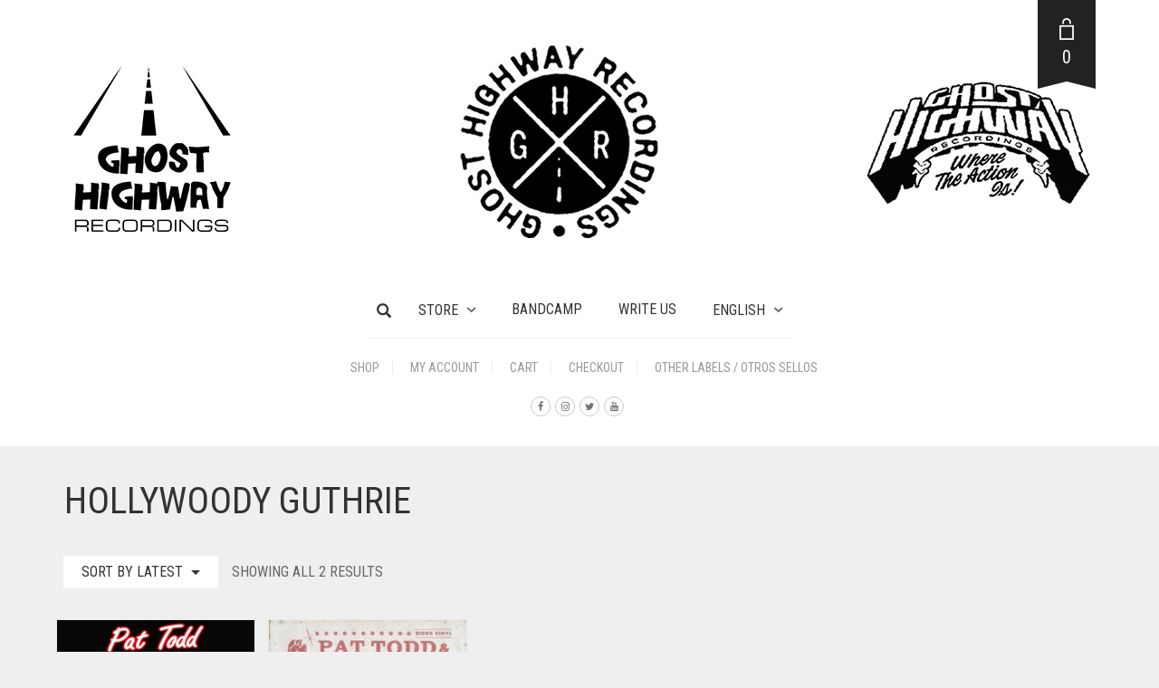

--- FILE ---
content_type: text/html; charset=UTF-8
request_url: https://ghosthighwayshop.com/en/etiqueta-producto/hollywoody-guthrie-en/
body_size: 17095
content:
<!DOCTYPE html>
<html lang="en-US">
<head>
	<meta charset="UTF-8">
	<meta http-equiv="X-UA-Compatible" content="IE=edge" />

	<meta name="viewport" content="width=device-width, initial-scale=1, maximum-scale=2, user-scalable=yes">

	<meta name='robots' content='index, follow, max-image-preview:large, max-snippet:-1, max-video-preview:-1' />
	<style>img:is([sizes="auto" i], [sizes^="auto," i]) { contain-intrinsic-size: 3000px 1500px }</style>
	<link rel="alternate" hreflang="en" href="https://ghosthighwayshop.com/en/etiqueta-producto/hollywoody-guthrie-en/" />
<link rel="alternate" hreflang="es" href="https://ghosthighwayshop.com/etiqueta_producto/hollywoody-guthrie/" />
<link rel="alternate" hreflang="x-default" href="https://ghosthighwayshop.com/etiqueta_producto/hollywoody-guthrie/" />

	<!-- This site is optimized with the Yoast SEO plugin v26.3 - https://yoast.com/wordpress/plugins/seo/ -->
	<title>Hollywoody Guthrie archivos - Ghost Highway Shop</title>
	<link rel="canonical" href="https://ghosthighwayshop.com/en/etiqueta-producto/hollywoody-guthrie-en/" />
	<meta property="og:locale" content="en_US" />
	<meta property="og:type" content="article" />
	<meta property="og:title" content="Hollywoody Guthrie archivos - Ghost Highway Shop" />
	<meta property="og:url" content="https://ghosthighwayshop.com/en/etiqueta-producto/hollywoody-guthrie-en/" />
	<meta property="og:site_name" content="Ghost Highway Shop" />
	<meta name="twitter:card" content="summary_large_image" />
	<meta name="twitter:site" content="@ghost_highway" />
	<script type="application/ld+json" class="yoast-schema-graph">{"@context":"https://schema.org","@graph":[{"@type":"CollectionPage","@id":"https://ghosthighwayshop.com/en/etiqueta-producto/hollywoody-guthrie-en/","url":"https://ghosthighwayshop.com/en/etiqueta-producto/hollywoody-guthrie-en/","name":"Hollywoody Guthrie archivos - Ghost Highway Shop","isPartOf":{"@id":"https://ghosthighwayshop.com/#website"},"primaryImageOfPage":{"@id":"https://ghosthighwayshop.com/en/etiqueta-producto/hollywoody-guthrie-en/#primaryimage"},"image":{"@id":"https://ghosthighwayshop.com/en/etiqueta-producto/hollywoody-guthrie-en/#primaryimage"},"thumbnailUrl":"https://ghosthighwayshop.com/wp-content/uploads/2025/03/Pat-Todd-Souix-Single-Front-PRINT.jpg","breadcrumb":{"@id":"https://ghosthighwayshop.com/en/etiqueta-producto/hollywoody-guthrie-en/#breadcrumb"},"inLanguage":"en-US"},{"@type":"ImageObject","inLanguage":"en-US","@id":"https://ghosthighwayshop.com/en/etiqueta-producto/hollywoody-guthrie-en/#primaryimage","url":"https://ghosthighwayshop.com/wp-content/uploads/2025/03/Pat-Todd-Souix-Single-Front-PRINT.jpg","contentUrl":"https://ghosthighwayshop.com/wp-content/uploads/2025/03/Pat-Todd-Souix-Single-Front-PRINT.jpg","width":2145,"height":2145},{"@type":"BreadcrumbList","@id":"https://ghosthighwayshop.com/en/etiqueta-producto/hollywoody-guthrie-en/#breadcrumb","itemListElement":[{"@type":"ListItem","position":1,"name":"Portada","item":"https://ghosthighwayshop.com/"},{"@type":"ListItem","position":2,"name":"Hollywoody Guthrie"}]},{"@type":"WebSite","@id":"https://ghosthighwayshop.com/#website","url":"https://ghosthighwayshop.com/","name":"Ghost Highway Shop","description":"Tienda Ghost Highway Recordings","publisher":{"@id":"https://ghosthighwayshop.com/#organization"},"potentialAction":[{"@type":"SearchAction","target":{"@type":"EntryPoint","urlTemplate":"https://ghosthighwayshop.com/?s={search_term_string}"},"query-input":{"@type":"PropertyValueSpecification","valueRequired":true,"valueName":"search_term_string"}}],"inLanguage":"en-US"},{"@type":"Organization","@id":"https://ghosthighwayshop.com/#organization","name":"Ghost Highway Recordings","url":"https://ghosthighwayshop.com/","logo":{"@type":"ImageObject","inLanguage":"en-US","@id":"https://ghosthighwayshop.com/#/schema/logo/image/","url":"https://ghosthighwayshop.com/wp-content/uploads/2021/07/Ghosthighwayshop.jpg","contentUrl":"https://ghosthighwayshop.com/wp-content/uploads/2021/07/Ghosthighwayshop.jpg","width":535,"height":300,"caption":"Ghost Highway Recordings"},"image":{"@id":"https://ghosthighwayshop.com/#/schema/logo/image/"},"sameAs":["https://www.facebook.com/GhostHighwayRecordings/","https://x.com/ghost_highway","https://www.instagram.com/ghosthighwayrecordings/"]}]}</script>
	<!-- / Yoast SEO plugin. -->


<link rel='dns-prefetch' href='//www.googletagmanager.com' />
<link rel='dns-prefetch' href='//fonts.googleapis.com' />
<link rel="alternate" type="application/rss+xml" title="Ghost Highway Shop &raquo; Feed" href="https://ghosthighwayshop.com/en/feed/" />
<link rel="alternate" type="application/rss+xml" title="Ghost Highway Shop &raquo; Comments Feed" href="https://ghosthighwayshop.com/en/comments/feed/" />
<link rel="alternate" type="application/rss+xml" title="Ghost Highway Shop &raquo; Hollywoody Guthrie Tag Feed" href="https://ghosthighwayshop.com/en/etiqueta-producto/hollywoody-guthrie-en/feed/" />
<script type="text/javascript">
/* <![CDATA[ */
window._wpemojiSettings = {"baseUrl":"https:\/\/s.w.org\/images\/core\/emoji\/16.0.1\/72x72\/","ext":".png","svgUrl":"https:\/\/s.w.org\/images\/core\/emoji\/16.0.1\/svg\/","svgExt":".svg","source":{"concatemoji":"https:\/\/ghosthighwayshop.com\/wp-includes\/js\/wp-emoji-release.min.js?ver=6.8.3"}};
/*! This file is auto-generated */
!function(s,n){var o,i,e;function c(e){try{var t={supportTests:e,timestamp:(new Date).valueOf()};sessionStorage.setItem(o,JSON.stringify(t))}catch(e){}}function p(e,t,n){e.clearRect(0,0,e.canvas.width,e.canvas.height),e.fillText(t,0,0);var t=new Uint32Array(e.getImageData(0,0,e.canvas.width,e.canvas.height).data),a=(e.clearRect(0,0,e.canvas.width,e.canvas.height),e.fillText(n,0,0),new Uint32Array(e.getImageData(0,0,e.canvas.width,e.canvas.height).data));return t.every(function(e,t){return e===a[t]})}function u(e,t){e.clearRect(0,0,e.canvas.width,e.canvas.height),e.fillText(t,0,0);for(var n=e.getImageData(16,16,1,1),a=0;a<n.data.length;a++)if(0!==n.data[a])return!1;return!0}function f(e,t,n,a){switch(t){case"flag":return n(e,"\ud83c\udff3\ufe0f\u200d\u26a7\ufe0f","\ud83c\udff3\ufe0f\u200b\u26a7\ufe0f")?!1:!n(e,"\ud83c\udde8\ud83c\uddf6","\ud83c\udde8\u200b\ud83c\uddf6")&&!n(e,"\ud83c\udff4\udb40\udc67\udb40\udc62\udb40\udc65\udb40\udc6e\udb40\udc67\udb40\udc7f","\ud83c\udff4\u200b\udb40\udc67\u200b\udb40\udc62\u200b\udb40\udc65\u200b\udb40\udc6e\u200b\udb40\udc67\u200b\udb40\udc7f");case"emoji":return!a(e,"\ud83e\udedf")}return!1}function g(e,t,n,a){var r="undefined"!=typeof WorkerGlobalScope&&self instanceof WorkerGlobalScope?new OffscreenCanvas(300,150):s.createElement("canvas"),o=r.getContext("2d",{willReadFrequently:!0}),i=(o.textBaseline="top",o.font="600 32px Arial",{});return e.forEach(function(e){i[e]=t(o,e,n,a)}),i}function t(e){var t=s.createElement("script");t.src=e,t.defer=!0,s.head.appendChild(t)}"undefined"!=typeof Promise&&(o="wpEmojiSettingsSupports",i=["flag","emoji"],n.supports={everything:!0,everythingExceptFlag:!0},e=new Promise(function(e){s.addEventListener("DOMContentLoaded",e,{once:!0})}),new Promise(function(t){var n=function(){try{var e=JSON.parse(sessionStorage.getItem(o));if("object"==typeof e&&"number"==typeof e.timestamp&&(new Date).valueOf()<e.timestamp+604800&&"object"==typeof e.supportTests)return e.supportTests}catch(e){}return null}();if(!n){if("undefined"!=typeof Worker&&"undefined"!=typeof OffscreenCanvas&&"undefined"!=typeof URL&&URL.createObjectURL&&"undefined"!=typeof Blob)try{var e="postMessage("+g.toString()+"("+[JSON.stringify(i),f.toString(),p.toString(),u.toString()].join(",")+"));",a=new Blob([e],{type:"text/javascript"}),r=new Worker(URL.createObjectURL(a),{name:"wpTestEmojiSupports"});return void(r.onmessage=function(e){c(n=e.data),r.terminate(),t(n)})}catch(e){}c(n=g(i,f,p,u))}t(n)}).then(function(e){for(var t in e)n.supports[t]=e[t],n.supports.everything=n.supports.everything&&n.supports[t],"flag"!==t&&(n.supports.everythingExceptFlag=n.supports.everythingExceptFlag&&n.supports[t]);n.supports.everythingExceptFlag=n.supports.everythingExceptFlag&&!n.supports.flag,n.DOMReady=!1,n.readyCallback=function(){n.DOMReady=!0}}).then(function(){return e}).then(function(){var e;n.supports.everything||(n.readyCallback(),(e=n.source||{}).concatemoji?t(e.concatemoji):e.wpemoji&&e.twemoji&&(t(e.twemoji),t(e.wpemoji)))}))}((window,document),window._wpemojiSettings);
/* ]]> */
</script>
	<style>

	.laborator-admin-bar-menu {
		position: relative !important;
		display: inline-block;
		width: 16px !important;
		height: 16px !important;
		background: url(https://ghosthighwayshop.com/wp-content/themes/oxygen/assets/images/laborator-icon.png) no-repeat 0px 0px !important;
		background-size: 16px !important;
		margin-right: 8px !important;
		top: 3px !important;
	}

	.rtl .laborator-admin-bar-menu {
		margin-left: 8px !important;
		margin-right: 0;
	}

	#wp-admin-bar-laborator-options:hover .laborator-admin-bar-menu {
		background-position: 0 -32px !important;
	}

	.laborator-admin-bar-menu:before {
		display: none !important;
	}

	#toplevel_page_laborator_options .wp-menu-image {
		background: url(https://ghosthighwayshop.com/wp-content/themes/oxygen/assets/images/laborator-icon.png) no-repeat 11px 8px !important;
		background-size: 16px !important;
	}

	#toplevel_page_laborator_options .wp-menu-image:before {
		display: none;
	}

	#toplevel_page_laborator_options .wp-menu-image img {
		display: none;
	}

	#toplevel_page_laborator_options:hover .wp-menu-image, #toplevel_page_laborator_options.wp-has-current-submenu .wp-menu-image {
		background-position: 11px -24px !important;
	}

	</style>
	<style id='wp-emoji-styles-inline-css' type='text/css'>

	img.wp-smiley, img.emoji {
		display: inline !important;
		border: none !important;
		box-shadow: none !important;
		height: 1em !important;
		width: 1em !important;
		margin: 0 0.07em !important;
		vertical-align: -0.1em !important;
		background: none !important;
		padding: 0 !important;
	}
</style>
<link rel='stylesheet' id='wp-block-library-css' href='https://ghosthighwayshop.com/wp-includes/css/dist/block-library/style.min.css?ver=6.8.3' type='text/css' media='all' />
<style id='classic-theme-styles-inline-css' type='text/css'>
/*! This file is auto-generated */
.wp-block-button__link{color:#fff;background-color:#32373c;border-radius:9999px;box-shadow:none;text-decoration:none;padding:calc(.667em + 2px) calc(1.333em + 2px);font-size:1.125em}.wp-block-file__button{background:#32373c;color:#fff;text-decoration:none}
</style>
<style id='global-styles-inline-css' type='text/css'>
:root{--wp--preset--aspect-ratio--square: 1;--wp--preset--aspect-ratio--4-3: 4/3;--wp--preset--aspect-ratio--3-4: 3/4;--wp--preset--aspect-ratio--3-2: 3/2;--wp--preset--aspect-ratio--2-3: 2/3;--wp--preset--aspect-ratio--16-9: 16/9;--wp--preset--aspect-ratio--9-16: 9/16;--wp--preset--color--black: #000000;--wp--preset--color--cyan-bluish-gray: #abb8c3;--wp--preset--color--white: #ffffff;--wp--preset--color--pale-pink: #f78da7;--wp--preset--color--vivid-red: #cf2e2e;--wp--preset--color--luminous-vivid-orange: #ff6900;--wp--preset--color--luminous-vivid-amber: #fcb900;--wp--preset--color--light-green-cyan: #7bdcb5;--wp--preset--color--vivid-green-cyan: #00d084;--wp--preset--color--pale-cyan-blue: #8ed1fc;--wp--preset--color--vivid-cyan-blue: #0693e3;--wp--preset--color--vivid-purple: #9b51e0;--wp--preset--gradient--vivid-cyan-blue-to-vivid-purple: linear-gradient(135deg,rgba(6,147,227,1) 0%,rgb(155,81,224) 100%);--wp--preset--gradient--light-green-cyan-to-vivid-green-cyan: linear-gradient(135deg,rgb(122,220,180) 0%,rgb(0,208,130) 100%);--wp--preset--gradient--luminous-vivid-amber-to-luminous-vivid-orange: linear-gradient(135deg,rgba(252,185,0,1) 0%,rgba(255,105,0,1) 100%);--wp--preset--gradient--luminous-vivid-orange-to-vivid-red: linear-gradient(135deg,rgba(255,105,0,1) 0%,rgb(207,46,46) 100%);--wp--preset--gradient--very-light-gray-to-cyan-bluish-gray: linear-gradient(135deg,rgb(238,238,238) 0%,rgb(169,184,195) 100%);--wp--preset--gradient--cool-to-warm-spectrum: linear-gradient(135deg,rgb(74,234,220) 0%,rgb(151,120,209) 20%,rgb(207,42,186) 40%,rgb(238,44,130) 60%,rgb(251,105,98) 80%,rgb(254,248,76) 100%);--wp--preset--gradient--blush-light-purple: linear-gradient(135deg,rgb(255,206,236) 0%,rgb(152,150,240) 100%);--wp--preset--gradient--blush-bordeaux: linear-gradient(135deg,rgb(254,205,165) 0%,rgb(254,45,45) 50%,rgb(107,0,62) 100%);--wp--preset--gradient--luminous-dusk: linear-gradient(135deg,rgb(255,203,112) 0%,rgb(199,81,192) 50%,rgb(65,88,208) 100%);--wp--preset--gradient--pale-ocean: linear-gradient(135deg,rgb(255,245,203) 0%,rgb(182,227,212) 50%,rgb(51,167,181) 100%);--wp--preset--gradient--electric-grass: linear-gradient(135deg,rgb(202,248,128) 0%,rgb(113,206,126) 100%);--wp--preset--gradient--midnight: linear-gradient(135deg,rgb(2,3,129) 0%,rgb(40,116,252) 100%);--wp--preset--font-size--small: 13px;--wp--preset--font-size--medium: 20px;--wp--preset--font-size--large: 36px;--wp--preset--font-size--x-large: 42px;--wp--preset--spacing--20: 0.44rem;--wp--preset--spacing--30: 0.67rem;--wp--preset--spacing--40: 1rem;--wp--preset--spacing--50: 1.5rem;--wp--preset--spacing--60: 2.25rem;--wp--preset--spacing--70: 3.38rem;--wp--preset--spacing--80: 5.06rem;--wp--preset--shadow--natural: 6px 6px 9px rgba(0, 0, 0, 0.2);--wp--preset--shadow--deep: 12px 12px 50px rgba(0, 0, 0, 0.4);--wp--preset--shadow--sharp: 6px 6px 0px rgba(0, 0, 0, 0.2);--wp--preset--shadow--outlined: 6px 6px 0px -3px rgba(255, 255, 255, 1), 6px 6px rgba(0, 0, 0, 1);--wp--preset--shadow--crisp: 6px 6px 0px rgba(0, 0, 0, 1);}:where(.is-layout-flex){gap: 0.5em;}:where(.is-layout-grid){gap: 0.5em;}body .is-layout-flex{display: flex;}.is-layout-flex{flex-wrap: wrap;align-items: center;}.is-layout-flex > :is(*, div){margin: 0;}body .is-layout-grid{display: grid;}.is-layout-grid > :is(*, div){margin: 0;}:where(.wp-block-columns.is-layout-flex){gap: 2em;}:where(.wp-block-columns.is-layout-grid){gap: 2em;}:where(.wp-block-post-template.is-layout-flex){gap: 1.25em;}:where(.wp-block-post-template.is-layout-grid){gap: 1.25em;}.has-black-color{color: var(--wp--preset--color--black) !important;}.has-cyan-bluish-gray-color{color: var(--wp--preset--color--cyan-bluish-gray) !important;}.has-white-color{color: var(--wp--preset--color--white) !important;}.has-pale-pink-color{color: var(--wp--preset--color--pale-pink) !important;}.has-vivid-red-color{color: var(--wp--preset--color--vivid-red) !important;}.has-luminous-vivid-orange-color{color: var(--wp--preset--color--luminous-vivid-orange) !important;}.has-luminous-vivid-amber-color{color: var(--wp--preset--color--luminous-vivid-amber) !important;}.has-light-green-cyan-color{color: var(--wp--preset--color--light-green-cyan) !important;}.has-vivid-green-cyan-color{color: var(--wp--preset--color--vivid-green-cyan) !important;}.has-pale-cyan-blue-color{color: var(--wp--preset--color--pale-cyan-blue) !important;}.has-vivid-cyan-blue-color{color: var(--wp--preset--color--vivid-cyan-blue) !important;}.has-vivid-purple-color{color: var(--wp--preset--color--vivid-purple) !important;}.has-black-background-color{background-color: var(--wp--preset--color--black) !important;}.has-cyan-bluish-gray-background-color{background-color: var(--wp--preset--color--cyan-bluish-gray) !important;}.has-white-background-color{background-color: var(--wp--preset--color--white) !important;}.has-pale-pink-background-color{background-color: var(--wp--preset--color--pale-pink) !important;}.has-vivid-red-background-color{background-color: var(--wp--preset--color--vivid-red) !important;}.has-luminous-vivid-orange-background-color{background-color: var(--wp--preset--color--luminous-vivid-orange) !important;}.has-luminous-vivid-amber-background-color{background-color: var(--wp--preset--color--luminous-vivid-amber) !important;}.has-light-green-cyan-background-color{background-color: var(--wp--preset--color--light-green-cyan) !important;}.has-vivid-green-cyan-background-color{background-color: var(--wp--preset--color--vivid-green-cyan) !important;}.has-pale-cyan-blue-background-color{background-color: var(--wp--preset--color--pale-cyan-blue) !important;}.has-vivid-cyan-blue-background-color{background-color: var(--wp--preset--color--vivid-cyan-blue) !important;}.has-vivid-purple-background-color{background-color: var(--wp--preset--color--vivid-purple) !important;}.has-black-border-color{border-color: var(--wp--preset--color--black) !important;}.has-cyan-bluish-gray-border-color{border-color: var(--wp--preset--color--cyan-bluish-gray) !important;}.has-white-border-color{border-color: var(--wp--preset--color--white) !important;}.has-pale-pink-border-color{border-color: var(--wp--preset--color--pale-pink) !important;}.has-vivid-red-border-color{border-color: var(--wp--preset--color--vivid-red) !important;}.has-luminous-vivid-orange-border-color{border-color: var(--wp--preset--color--luminous-vivid-orange) !important;}.has-luminous-vivid-amber-border-color{border-color: var(--wp--preset--color--luminous-vivid-amber) !important;}.has-light-green-cyan-border-color{border-color: var(--wp--preset--color--light-green-cyan) !important;}.has-vivid-green-cyan-border-color{border-color: var(--wp--preset--color--vivid-green-cyan) !important;}.has-pale-cyan-blue-border-color{border-color: var(--wp--preset--color--pale-cyan-blue) !important;}.has-vivid-cyan-blue-border-color{border-color: var(--wp--preset--color--vivid-cyan-blue) !important;}.has-vivid-purple-border-color{border-color: var(--wp--preset--color--vivid-purple) !important;}.has-vivid-cyan-blue-to-vivid-purple-gradient-background{background: var(--wp--preset--gradient--vivid-cyan-blue-to-vivid-purple) !important;}.has-light-green-cyan-to-vivid-green-cyan-gradient-background{background: var(--wp--preset--gradient--light-green-cyan-to-vivid-green-cyan) !important;}.has-luminous-vivid-amber-to-luminous-vivid-orange-gradient-background{background: var(--wp--preset--gradient--luminous-vivid-amber-to-luminous-vivid-orange) !important;}.has-luminous-vivid-orange-to-vivid-red-gradient-background{background: var(--wp--preset--gradient--luminous-vivid-orange-to-vivid-red) !important;}.has-very-light-gray-to-cyan-bluish-gray-gradient-background{background: var(--wp--preset--gradient--very-light-gray-to-cyan-bluish-gray) !important;}.has-cool-to-warm-spectrum-gradient-background{background: var(--wp--preset--gradient--cool-to-warm-spectrum) !important;}.has-blush-light-purple-gradient-background{background: var(--wp--preset--gradient--blush-light-purple) !important;}.has-blush-bordeaux-gradient-background{background: var(--wp--preset--gradient--blush-bordeaux) !important;}.has-luminous-dusk-gradient-background{background: var(--wp--preset--gradient--luminous-dusk) !important;}.has-pale-ocean-gradient-background{background: var(--wp--preset--gradient--pale-ocean) !important;}.has-electric-grass-gradient-background{background: var(--wp--preset--gradient--electric-grass) !important;}.has-midnight-gradient-background{background: var(--wp--preset--gradient--midnight) !important;}.has-small-font-size{font-size: var(--wp--preset--font-size--small) !important;}.has-medium-font-size{font-size: var(--wp--preset--font-size--medium) !important;}.has-large-font-size{font-size: var(--wp--preset--font-size--large) !important;}.has-x-large-font-size{font-size: var(--wp--preset--font-size--x-large) !important;}
:where(.wp-block-post-template.is-layout-flex){gap: 1.25em;}:where(.wp-block-post-template.is-layout-grid){gap: 1.25em;}
:where(.wp-block-columns.is-layout-flex){gap: 2em;}:where(.wp-block-columns.is-layout-grid){gap: 2em;}
:root :where(.wp-block-pullquote){font-size: 1.5em;line-height: 1.6;}
</style>
<style id='woocommerce-inline-inline-css' type='text/css'>
.woocommerce form .form-row .required { visibility: visible; }
</style>
<link rel='stylesheet' id='wpml-legacy-dropdown-0-css' href='https://ghosthighwayshop.com/wp-content/plugins/sitepress-multilingual-cms/templates/language-switchers/legacy-dropdown/style.min.css?ver=1' type='text/css' media='all' />
<link rel='stylesheet' id='wpml-legacy-horizontal-list-0-css' href='https://ghosthighwayshop.com/wp-content/plugins/sitepress-multilingual-cms/templates/language-switchers/legacy-list-horizontal/style.min.css?ver=1' type='text/css' media='all' />
<link rel='stylesheet' id='wpml-legacy-post-translations-0-css' href='https://ghosthighwayshop.com/wp-content/plugins/sitepress-multilingual-cms/templates/language-switchers/legacy-post-translations/style.min.css?ver=1' type='text/css' media='all' />
<link rel='stylesheet' id='wpml-menu-item-0-css' href='https://ghosthighwayshop.com/wp-content/plugins/sitepress-multilingual-cms/templates/language-switchers/menu-item/style.min.css?ver=1' type='text/css' media='all' />
<link rel='stylesheet' id='cms-navigation-style-base-css' href='https://ghosthighwayshop.com/wp-content/plugins/wpml-cms-nav/res/css/cms-navigation-base.css?ver=1.5.6' type='text/css' media='screen' />
<link rel='stylesheet' id='cms-navigation-style-css' href='https://ghosthighwayshop.com/wp-content/plugins/wpml-cms-nav/res/css/cms-navigation.css?ver=1.5.6' type='text/css' media='screen' />
<link rel='stylesheet' id='brands-styles-css' href='https://ghosthighwayshop.com/wp-content/plugins/woocommerce/assets/css/brands.css?ver=10.3.5' type='text/css' media='all' />
<link rel='stylesheet' id='boostrap-css' href='https://ghosthighwayshop.com/wp-content/themes/oxygen/assets/css/bootstrap.css' type='text/css' media='all' />
<link rel='stylesheet' id='oxygen-main-css' href='https://ghosthighwayshop.com/wp-content/themes/oxygen/assets/css/oxygen.css?ver=1760446211' type='text/css' media='all' />
<link rel='stylesheet' id='entypo-css' href='https://ghosthighwayshop.com/wp-content/themes/oxygen/assets/fonts/entypo/css/fontello.css' type='text/css' media='all' />
<link rel='stylesheet' id='font-awesome-css' href='https://ghosthighwayshop.com/wp-content/themes/oxygen/assets/fonts/font-awesome/css/font-awesome.min.css' type='text/css' media='all' />
<link rel='stylesheet' id='style-css' href='https://ghosthighwayshop.com/wp-content/themes/oxygen/style.css?ver=1760446211' type='text/css' media='all' />
<link rel='stylesheet' id='custom-style-css' href='https://ghosthighwayshop.com/wp-content/themes/oxygen/assets/css/custom-skin.css?ver=6.0.7' type='text/css' media='all' />
<link rel='stylesheet' id='primary-font-css' href='https://fonts.googleapis.com/css?family=Roboto%3A400%2C400italic%2C500%2C900%2C900italic%2C700italic%2C700%2C500italic%2C300italic%2C300%2C100italic%2C100&#038;ver=6.8.3' type='text/css' media='all' />
<link rel='stylesheet' id='heading-font-css' href='https://fonts.googleapis.com/css?family=Roboto+Condensed%3A300italic%2C400italic%2C700italic%2C300%2C400%2C700&#038;ver=6.8.3' type='text/css' media='all' />
    <style>                    </style>	<script type="text/javascript">
		var ajaxurl = ajaxurl || 'https://ghosthighwayshop.com/wp-admin/admin-ajax.php';
	</script>
	<script type="text/javascript" id="wpml-cookie-js-extra">
/* <![CDATA[ */
var wpml_cookies = {"wp-wpml_current_language":{"value":"en","expires":1,"path":"\/"}};
var wpml_cookies = {"wp-wpml_current_language":{"value":"en","expires":1,"path":"\/"}};
/* ]]> */
</script>
<script type="text/javascript" src="https://ghosthighwayshop.com/wp-content/plugins/sitepress-multilingual-cms/res/js/cookies/language-cookie.js?ver=484900" id="wpml-cookie-js" defer="defer" data-wp-strategy="defer"></script>
<script type="text/javascript" src="https://ghosthighwayshop.com/wp-includes/js/jquery/jquery.min.js?ver=3.7.1" id="jquery-core-js"></script>
<script type="text/javascript" src="https://ghosthighwayshop.com/wp-includes/js/jquery/jquery-migrate.min.js?ver=3.4.1" id="jquery-migrate-js"></script>
<script type="text/javascript" src="https://ghosthighwayshop.com/wp-content/plugins/woocommerce/assets/js/jquery-blockui/jquery.blockUI.min.js?ver=2.7.0-wc.10.3.5" id="wc-jquery-blockui-js" data-wp-strategy="defer"></script>
<script type="text/javascript" id="wc-add-to-cart-js-extra">
/* <![CDATA[ */
var wc_add_to_cart_params = {"ajax_url":"\/wp-admin\/admin-ajax.php?lang=en","wc_ajax_url":"\/en\/?wc-ajax=%%endpoint%%","i18n_view_cart":"View cart","cart_url":"https:\/\/ghosthighwayshop.com\/en\/cart\/","is_cart":"","cart_redirect_after_add":"no"};
/* ]]> */
</script>
<script type="text/javascript" src="https://ghosthighwayshop.com/wp-content/plugins/woocommerce/assets/js/frontend/add-to-cart.min.js?ver=10.3.5" id="wc-add-to-cart-js" data-wp-strategy="defer"></script>
<script type="text/javascript" src="https://ghosthighwayshop.com/wp-content/plugins/woocommerce/assets/js/js-cookie/js.cookie.min.js?ver=2.1.4-wc.10.3.5" id="wc-js-cookie-js" defer="defer" data-wp-strategy="defer"></script>
<script type="text/javascript" id="woocommerce-js-extra">
/* <![CDATA[ */
var woocommerce_params = {"ajax_url":"\/wp-admin\/admin-ajax.php?lang=en","wc_ajax_url":"\/en\/?wc-ajax=%%endpoint%%","i18n_password_show":"Show password","i18n_password_hide":"Hide password"};
/* ]]> */
</script>
<script type="text/javascript" src="https://ghosthighwayshop.com/wp-content/plugins/woocommerce/assets/js/frontend/woocommerce.min.js?ver=10.3.5" id="woocommerce-js" defer="defer" data-wp-strategy="defer"></script>
<script type="text/javascript" src="https://ghosthighwayshop.com/wp-content/plugins/sitepress-multilingual-cms/templates/language-switchers/legacy-dropdown/script.min.js?ver=1" id="wpml-legacy-dropdown-0-js"></script>
<script type="text/javascript" src="https://ghosthighwayshop.com/wp-content/plugins/js_composer/assets/js/vendors/woocommerce-add-to-cart.js?ver=8.6.1" id="vc_woocommerce-add-to-cart-js-js"></script>

<!-- Google tag (gtag.js) snippet added by Site Kit -->
<!-- Google Analytics snippet added by Site Kit -->
<script type="text/javascript" src="https://www.googletagmanager.com/gtag/js?id=GT-K4TLWL4" id="google_gtagjs-js" async></script>
<script type="text/javascript" id="google_gtagjs-js-after">
/* <![CDATA[ */
window.dataLayer = window.dataLayer || [];function gtag(){dataLayer.push(arguments);}
gtag("set","linker",{"domains":["ghosthighwayshop.com"]});
gtag("js", new Date());
gtag("set", "developer_id.dZTNiMT", true);
gtag("config", "GT-K4TLWL4");
/* ]]> */
</script>
<script></script><link rel="https://api.w.org/" href="https://ghosthighwayshop.com/en/wp-json/" /><link rel="alternate" title="JSON" type="application/json" href="https://ghosthighwayshop.com/en/wp-json/wp/v2/product_tag/907" /><link rel="EditURI" type="application/rsd+xml" title="RSD" href="https://ghosthighwayshop.com/xmlrpc.php?rsd" />
<meta name="generator" content="WordPress 6.8.3" />
<meta name="generator" content="WooCommerce 10.3.5" />
<meta name="generator" content="WPML ver:4.8.4 stt:1,2;" />
<meta name="generator" content="Site Kit by Google 1.165.0" /><style id="theme-custom-css">
body {}.woocommerce .products .product-category, .woocommerce .products .type-product {    position: relative;    flex: 0 0 25%;    max-width: 25%;    padding-left: 8px;    padding-right: 8px;    margin: 0;    margin-bottom: 20px;}.woocommerce .woocommerce-products-header {    background-color: transparent;margin-left: 8px;    margin-right: 8px;    padding: 8px;}
</style>	<noscript><style>.woocommerce-product-gallery{ opacity: 1 !important; }</style></noscript>
	<meta name="generator" content="Powered by WPBakery Page Builder - drag and drop page builder for WordPress."/>
<meta name="generator" content="Powered by Slider Revolution 6.7.38 - responsive, Mobile-Friendly Slider Plugin for WordPress with comfortable drag and drop interface." />
<link rel="icon" href="https://ghosthighwayshop.com/wp-content/uploads/2021/08/cropped-Logo-GHR-32x32.png" sizes="32x32" />
<link rel="icon" href="https://ghosthighwayshop.com/wp-content/uploads/2021/08/cropped-Logo-GHR-192x192.png" sizes="192x192" />
<link rel="apple-touch-icon" href="https://ghosthighwayshop.com/wp-content/uploads/2021/08/cropped-Logo-GHR-180x180.png" />
<meta name="msapplication-TileImage" content="https://ghosthighwayshop.com/wp-content/uploads/2021/08/cropped-Logo-GHR-270x270.png" />
<script>function setREVStartSize(e){
			//window.requestAnimationFrame(function() {
				window.RSIW = window.RSIW===undefined ? window.innerWidth : window.RSIW;
				window.RSIH = window.RSIH===undefined ? window.innerHeight : window.RSIH;
				try {
					var pw = document.getElementById(e.c).parentNode.offsetWidth,
						newh;
					pw = pw===0 || isNaN(pw) || (e.l=="fullwidth" || e.layout=="fullwidth") ? window.RSIW : pw;
					e.tabw = e.tabw===undefined ? 0 : parseInt(e.tabw);
					e.thumbw = e.thumbw===undefined ? 0 : parseInt(e.thumbw);
					e.tabh = e.tabh===undefined ? 0 : parseInt(e.tabh);
					e.thumbh = e.thumbh===undefined ? 0 : parseInt(e.thumbh);
					e.tabhide = e.tabhide===undefined ? 0 : parseInt(e.tabhide);
					e.thumbhide = e.thumbhide===undefined ? 0 : parseInt(e.thumbhide);
					e.mh = e.mh===undefined || e.mh=="" || e.mh==="auto" ? 0 : parseInt(e.mh,0);
					if(e.layout==="fullscreen" || e.l==="fullscreen")
						newh = Math.max(e.mh,window.RSIH);
					else{
						e.gw = Array.isArray(e.gw) ? e.gw : [e.gw];
						for (var i in e.rl) if (e.gw[i]===undefined || e.gw[i]===0) e.gw[i] = e.gw[i-1];
						e.gh = e.el===undefined || e.el==="" || (Array.isArray(e.el) && e.el.length==0)? e.gh : e.el;
						e.gh = Array.isArray(e.gh) ? e.gh : [e.gh];
						for (var i in e.rl) if (e.gh[i]===undefined || e.gh[i]===0) e.gh[i] = e.gh[i-1];
											
						var nl = new Array(e.rl.length),
							ix = 0,
							sl;
						e.tabw = e.tabhide>=pw ? 0 : e.tabw;
						e.thumbw = e.thumbhide>=pw ? 0 : e.thumbw;
						e.tabh = e.tabhide>=pw ? 0 : e.tabh;
						e.thumbh = e.thumbhide>=pw ? 0 : e.thumbh;
						for (var i in e.rl) nl[i] = e.rl[i]<window.RSIW ? 0 : e.rl[i];
						sl = nl[0];
						for (var i in nl) if (sl>nl[i] && nl[i]>0) { sl = nl[i]; ix=i;}
						var m = pw>(e.gw[ix]+e.tabw+e.thumbw) ? 1 : (pw-(e.tabw+e.thumbw)) / (e.gw[ix]);
						newh =  (e.gh[ix] * m) + (e.tabh + e.thumbh);
					}
					var el = document.getElementById(e.c);
					if (el!==null && el) el.style.height = newh+"px";
					el = document.getElementById(e.c+"_wrapper");
					if (el!==null && el) {
						el.style.height = newh+"px";
						el.style.display = "block";
					}
				} catch(e){
					console.log("Failure at Presize of Slider:" + e)
				}
			//});
		  };</script>
<noscript><style> .wpb_animate_when_almost_visible { opacity: 1; }</style></noscript>
</head>
<body class="archive tax-product_tag term-hollywoody-guthrie-en term-907 wp-custom-logo wp-theme-oxygen theme-oxygen woocommerce woocommerce-page woocommerce-no-js wpb-js-composer js-comp-ver-8.6.1 vc_responsive right-sidebar oxygen-top-menu top-header-center ht-4 sticky-menu">

	<div class="header-cart">

    <div class="col-md-10 col-sm-9">

        <div class="row cart-items">

            <div class="no-items">
				Loading cart contents...            </div>

        </div>

    </div>

    <div class="col-md-2 col-sm-3">

        <a class="btn btn-block btn-gray" href="https://ghosthighwayshop.com/en/cart/">
            <span class="glyphicon bucket-icon"></span>
			View Cart        </a>

        <a class="btn btn-block btn-default" href="https://ghosthighwayshop.com/en/checkout/">
            <span class="glyphicon cart-icon"></span>
			Checkout        </a>

        <div class="cart-sub-total">
			Cart subtotal:
            <span>&hellip;</span>
        </div>

    </div>

</div>
		<div class="wrapper">

		




    <div class="top-menu-centered">

        <div class="main">

            <div class="row">

                <div class="col-sm-12">

                    <div class="tl-header with-cart-ribbon">

						<div class="logo">

    <div class="logo-entry">
        <a href="https://ghosthighwayshop.com/en/">
			<span class="brand-logo"><span class="logo-element general" style="width:1150px;max-width:1150px;"><span style="padding-bottom:20%"><img src="https://ghosthighwayshop.com/wp-content/uploads/2022/08/cabecera.jpg" width="1150" height="230" alt="Ghost Highway Recordings Shop" /></span></span><span class="logo-element mobile" style="width:246px;max-width:246px;"><span style="padding-bottom:93%"><img src="https://ghosthighwayshop.com/wp-content/uploads/2022/08/GHOSTHIGHWAYRECORDINGS-logo-circular-1.jpg" width="246" height="230" alt="Ghost Highway Recordings Shop" /></span></span><style>@media screen and (max-width: 768px){ .logo-element.general { display: none; } .logo-element.mobile { display: inline-block; } }</style></span>        </a>
    </div>

    <div class="mobile-menu-link">
        <a href="#">
            <i class="glyphicon glyphicon-align-justify"></i>
        </a>
    </div>

</div>
						<div class="mobile-menu hidden">

	        <form action="https://ghosthighwayshop.com/en/" method="get" class="search-form"
              enctype="application/x-www-form-urlencoded">

            <a href="#">
                <span class="glyphicon glyphicon-search"></span>
            </a>

            <div class="search-input-env">
                <input type="text" class="search-input" name="s" placeholder="Search..." value="">
            </div>

        </form>
	<ul id="menu-principal-1" class="nav"><li class="menu-item menu-item-type-custom menu-item-object-custom menu-item-has-children menu-item-2007"><a href="#">Store</a>
<ul class="sub-menu">
	<li class="menu-item menu-item-type-custom menu-item-object-custom menu-item-2341"><a href="/categoria-producto/7-inch/">7&#8243;</a></li>
	<li class="menu-item menu-item-type-custom menu-item-object-custom menu-item-2342"><a href="/categoria-producto/10-inch/">10&#8243;</a></li>
	<li class="menu-item menu-item-type-custom menu-item-object-custom menu-item-has-children menu-item-2343"><a href="/categoria-producto/lp/">LP</a>
	<ul class="sub-menu">
		<li class="menu-item menu-item-type-custom menu-item-object-custom menu-item-2344"><a href="/categoria-producto/12-ep/">12&#8243; EP</a></li>
		<li class="menu-item menu-item-type-custom menu-item-object-custom menu-item-2345"><a href="/categoria-producto/lp-picture-disc/">LP Picture disc</a></li>
	</ul>
</li>
	<li class="menu-item menu-item-type-custom menu-item-object-custom menu-item-2346"><a href="/categoria-producto/cd/">CD</a></li>
	<li class="menu-item menu-item-type-custom menu-item-object-custom menu-item-2347"><a href="/categoria-producto/ofertas-on-sale/">On sale</a></li>
	<li class="menu-item menu-item-type-custom menu-item-object-custom menu-item-2348"><a href="/categoria-producto/last-copies/">Last Copies</a></li>
</ul>
</li>
<li class="menu-item menu-item-type-custom menu-item-object-custom menu-item-2340"><a href="https://ghosthighwayrecordings.bandcamp.com/">Bandcamp</a></li>
<li class="menu-item menu-item-type-post_type menu-item-object-page menu-item-2349"><a href="https://ghosthighwayshop.com/en/write-us/">Write us</a></li>
<li class="menu-item-language menu-item-language-current menu-item wpml-ls-slot-16 wpml-ls-item wpml-ls-item-en wpml-ls-current-language wpml-ls-menu-item wpml-ls-first-item menu-item-type-wpml_ls_menu_item menu-item-object-wpml_ls_menu_item menu-item-has-children menu-item-wpml-ls-16-en"><a href="https://ghosthighwayshop.com/en/etiqueta-producto/hollywoody-guthrie-en/" role="menuitem"><span class="wpml-ls-native" lang="en">English</span></a>
<ul class="sub-menu">
	<li class="menu-item-language menu-item wpml-ls-slot-16 wpml-ls-item wpml-ls-item-es wpml-ls-menu-item wpml-ls-last-item menu-item-type-wpml_ls_menu_item menu-item-object-wpml_ls_menu_item menu-item-wpml-ls-16-es"><a href="https://ghosthighwayshop.com/etiqueta_producto/hollywoody-guthrie/" title="Switch to Spanish(Español)" aria-label="Switch to Spanish(Español)" role="menuitem"><span class="wpml-ls-native" lang="es">Español</span><span class="wpml-ls-display"><span class="wpml-ls-bracket"> (</span>Spanish<span class="wpml-ls-bracket">)</span></span></a></li>
</ul>
</li>
</ul>        <a href="https://ghosthighwayshop.com/en/cart/" class="cart-items">
            <span>0</span>
			Cart        </a>
	        <div class="social-networks-mobile">
			<ul class="social-networks"><li><a href="https://www.facebook.com/GhostHighwayRecordings/" target="_blank" class="icon-social-facebook"><i class="fa fa-facebook"></i></a></li><li><a href="https://www.instagram.com/ghosthighwayrecordings/" target="_blank" class="icon-social-instagram"><i class="fa fa-instagram"></i></a></li><li><a href="https://twitter.com/ghost_highway" target="_blank" class="icon-social-twitter"><i class="fa fa-twitter"></i></a></li><li><a href="https://www.youtube.com/user/GhostHighwayRecs" target="_blank" class="icon-social-youtube"><i class="fa fa-youtube"></i></a></li></ul>        </div>
	        <div class="top-menu-mobile">
			<ul id="menu-top-menu-1" class="sec-nav-menu"><li class="menu-item menu-item-type-post_type menu-item-object-page menu-item-home menu-item-538"><a href="https://ghosthighwayshop.com/en/">Shop</a></li>
<li class="menu-item menu-item-type-post_type menu-item-object-page menu-item-535"><a href="https://ghosthighwayshop.com/en/my-account/">My Account</a></li>
<li class="menu-item menu-item-type-post_type menu-item-object-page menu-item-537"><a href="https://ghosthighwayshop.com/en/cart/">Cart</a></li>
<li class="menu-item menu-item-type-post_type menu-item-object-page menu-item-536"><a href="https://ghosthighwayshop.com/en/checkout/">Checkout</a></li>
<li class="menu-item menu-item-type-custom menu-item-object-custom menu-item-1102"><a href="/categoria-producto/other-labels/">Other Labels / Otros Sellos</a></li>
</ul>        </div>
	</div>

                        <div class="navs">

                            <nav class="main-menu-env">

								                                    <form action="https://ghosthighwayshop.com/en/" method="get" class="search-form"
                                          enctype="application/x-www-form-urlencoded">

                                        <a href="#">
                                            <span class="glyphicon glyphicon-search"></span>
                                        </a>

                                        <div class="search-input-env">
                                            <input type="text" class="search-input" name="s" alt=""
                                                   placeholder="Search..."
                                                   value=""/>
                                        </div>

                                    </form>
								
								<ul id="menu-principal" class="nav"><li id="menu-item-2007" class="menu-item menu-item-type-custom menu-item-object-custom menu-item-has-children menu-item-2007"><a href="#">Store</a>
<ul class="sub-menu">
	<li id="menu-item-2341" class="menu-item menu-item-type-custom menu-item-object-custom menu-item-2341"><a href="/categoria-producto/7-inch/">7&#8243;</a></li>
	<li id="menu-item-2342" class="menu-item menu-item-type-custom menu-item-object-custom menu-item-2342"><a href="/categoria-producto/10-inch/">10&#8243;</a></li>
	<li id="menu-item-2343" class="menu-item menu-item-type-custom menu-item-object-custom menu-item-has-children menu-item-2343"><a href="/categoria-producto/lp/">LP</a>
	<ul class="sub-menu">
		<li id="menu-item-2344" class="menu-item menu-item-type-custom menu-item-object-custom menu-item-2344"><a href="/categoria-producto/12-ep/">12&#8243; EP</a></li>
		<li id="menu-item-2345" class="menu-item menu-item-type-custom menu-item-object-custom menu-item-2345"><a href="/categoria-producto/lp-picture-disc/">LP Picture disc</a></li>
	</ul>
</li>
	<li id="menu-item-2346" class="menu-item menu-item-type-custom menu-item-object-custom menu-item-2346"><a href="/categoria-producto/cd/">CD</a></li>
	<li id="menu-item-2347" class="menu-item menu-item-type-custom menu-item-object-custom menu-item-2347"><a href="/categoria-producto/ofertas-on-sale/">On sale</a></li>
	<li id="menu-item-2348" class="menu-item menu-item-type-custom menu-item-object-custom menu-item-2348"><a href="/categoria-producto/last-copies/">Last Copies</a></li>
</ul>
</li>
<li id="menu-item-2340" class="menu-item menu-item-type-custom menu-item-object-custom menu-item-2340"><a href="https://ghosthighwayrecordings.bandcamp.com/">Bandcamp</a></li>
<li id="menu-item-2349" class="menu-item menu-item-type-post_type menu-item-object-page menu-item-2349"><a href="https://ghosthighwayshop.com/en/write-us/">Write us</a></li>
<li id="menu-item-wpml-ls-16-en" class="menu-item-language menu-item-language-current menu-item wpml-ls-slot-16 wpml-ls-item wpml-ls-item-en wpml-ls-current-language wpml-ls-menu-item wpml-ls-first-item menu-item-type-wpml_ls_menu_item menu-item-object-wpml_ls_menu_item menu-item-has-children menu-item-wpml-ls-16-en"><a href="https://ghosthighwayshop.com/en/etiqueta-producto/hollywoody-guthrie-en/" role="menuitem"><span class="wpml-ls-native" lang="en">English</span></a>
<ul class="sub-menu">
	<li id="menu-item-wpml-ls-16-es" class="menu-item-language menu-item wpml-ls-slot-16 wpml-ls-item wpml-ls-item-es wpml-ls-menu-item wpml-ls-last-item menu-item-type-wpml_ls_menu_item menu-item-object-wpml_ls_menu_item menu-item-wpml-ls-16-es"><a href="https://ghosthighwayshop.com/etiqueta_producto/hollywoody-guthrie/" title="Switch to Spanish(Español)" aria-label="Switch to Spanish(Español)" role="menuitem"><span class="wpml-ls-native" lang="es">Español</span><span class="wpml-ls-display"><span class="wpml-ls-bracket"> (</span>Spanish<span class="wpml-ls-bracket">)</span></span></a></li>
</ul>
</li>
</ul>                            </nav>

                            <br/>

							<ul id="menu-top-menu" class="sec-nav-menu"><li id="menu-item-538" class="menu-item menu-item-type-post_type menu-item-object-page menu-item-home menu-item-538"><a href="https://ghosthighwayshop.com/en/">Shop</a></li>
<li id="menu-item-535" class="menu-item menu-item-type-post_type menu-item-object-page menu-item-535"><a href="https://ghosthighwayshop.com/en/my-account/">My Account</a></li>
<li id="menu-item-537" class="menu-item menu-item-type-post_type menu-item-object-page menu-item-537"><a href="https://ghosthighwayshop.com/en/cart/">Cart</a></li>
<li id="menu-item-536" class="menu-item menu-item-type-post_type menu-item-object-page menu-item-536"><a href="https://ghosthighwayshop.com/en/checkout/">Checkout</a></li>
<li id="menu-item-1102" class="menu-item menu-item-type-custom menu-item-object-custom menu-item-1102"><a href="/categoria-producto/other-labels/">Other Labels / Otros Sellos</a></li>
</ul><div class="top-menu-social"><ul class="social-networks"><li><a href="https://www.facebook.com/GhostHighwayRecordings/" target="_blank" class="icon-social-facebook"><i class="fa fa-facebook"></i></a></li><li><a href="https://www.instagram.com/ghosthighwayrecordings/" target="_blank" class="icon-social-instagram"><i class="fa fa-instagram"></i></a></li><li><a href="https://twitter.com/ghost_highway" target="_blank" class="icon-social-twitter"><i class="fa fa-twitter"></i></a></li><li><a href="https://www.youtube.com/user/GhostHighwayRecs" target="_blank" class="icon-social-youtube"><i class="fa fa-youtube"></i></a></li></ul></div>
                        </div>

							<div class="cart-ribbon">
		<a href="https://ghosthighwayshop.com/en/cart/">
			<span class="cart_content">
				<span class="bucket" style="background-image: url(https://ghosthighwayshop.com/wp-content/themes/oxygen/assets/images/cart-icon-4.png);"></span>
				<span class="number">&hellip;</span>
			</span>
	
			<span class="bucket-bottom"></span>
		</a>
	</div>
	
                    </div>

                </div>

            </div>

        </div>

    </div>

		<div class="main">

			
			
	<div id="primary" class="content-area"><main id="main" class="site-main" role="main">            <header class="woocommerce-products-header">
				                    <h1 class="woocommerce-products-header__title page-title">Hollywoody Guthrie</h1>
				
				            </header>
		<form class="woocommerce-ordering" method="get">

            <div class="woocommerce-ordering--dropdown form-group sort">

            <div class="dropdown">

                <button class="dropdown-toggle" type="button" data-toggle="dropdown">
                    <span>Sort by latest</span>
                    <i class="caret"></i>
                </button>

                <ul class="dropdown-menu fade" role="menu">

					<li role="presentation"><a href="#popularity">Sort by popularity</a></li><li role="presentation" class="active"><a href="#date">Sort by latest</a></li><li role="presentation"><a href="#price">Sort by price: low to high</a></li><li role="presentation"><a href="#price-desc">Sort by price: high to low</a></li>
                </ul>

            </div>
        </div>
		
    <select
            name="orderby"
            class="orderby"
                    aria-label="Shop order"
            >
                    <option value="popularity" >Sort by popularity</option>
                    <option value="date"  selected='selected'>Sort by latest</option>
                    <option value="price" >Sort by price: low to high</option>
                    <option value="price-desc" >Sort by price: high to low</option>
            </select>
    <input type="hidden" name="paged" value="1" />
    </form>
<p class="woocommerce-result-count" role="alert" aria-relevant="all" data-is-sorted-by="true">
	Showing all 2 results<span class="screen-reader-text">Sorted by latest</span></p>
        <div class="clear"></div>
        <div class="products-archive">
        <div class="products-archive--products">
		<div class="woocommerce-notices-wrapper"></div><ul class="products columns-5">
<li class="product type-product post-6660 status-publish first instock product_cat-7-inch-en product_cat-other-labels-en product_cat-sioux-records-en product_tag-guerrilla-teens-en product_tag-hollywoody-guthrie-en product_tag-lazy-cowgirls-en product_tag-pat-todd-en product_tag-pat-todd-the-rankoutsiders-en product_tag-pat-todd-and-the-rankoutsiders-en product_tag-punk-and-roll-en product_tag-rock-and-roll-en product_tag-sioux-guitars-en has-post-thumbnail taxable shipping-taxable purchasable product-type-simple mobile-cols-2">
	<div class="product-wrapper">        <div class="product-images has-gallery preview-type-second-image">

            <a href="https://ghosthighwayshop.com/en/producto/7-pat-todd-the-rankoutsiders-stagger-swagger-move-it-on-over-import-copia/" class="featured-image">
				<span class="image-placeholder" style="padding-bottom:100.000000%" ><img width="300" height="300" class="attachment-woocommerce_thumbnail size-woocommerce_thumbnail lazyload" alt="" decoding="async" fetchpriority="high" srcset="https://ghosthighwayshop.com/wp-content/uploads/2025/03/Pat-Todd-Souix-Single-Front-PRINT-300x300.jpg 300w, https://ghosthighwayshop.com/wp-content/uploads/2025/03/Pat-Todd-Souix-Single-Front-PRINT-1024x1024.jpg 1024w, https://ghosthighwayshop.com/wp-content/uploads/2025/03/Pat-Todd-Souix-Single-Front-PRINT-150x150.jpg 150w, https://ghosthighwayshop.com/wp-content/uploads/2025/03/Pat-Todd-Souix-Single-Front-PRINT-768x768.jpg 768w, https://ghosthighwayshop.com/wp-content/uploads/2025/03/Pat-Todd-Souix-Single-Front-PRINT-1536x1536.jpg 1536w, https://ghosthighwayshop.com/wp-content/uploads/2025/03/Pat-Todd-Souix-Single-Front-PRINT-2048x2048.jpg 2048w, https://ghosthighwayshop.com/wp-content/uploads/2025/03/Pat-Todd-Souix-Single-Front-PRINT-410x410.jpg 410w, https://ghosthighwayshop.com/wp-content/uploads/2025/03/Pat-Todd-Souix-Single-Front-PRINT-100x100.jpg 100w, https://ghosthighwayshop.com/wp-content/uploads/2025/03/Pat-Todd-Souix-Single-Front-PRINT-600x600.jpg 600w" sizes="(max-width: 300px) 100vw, 300px" data-src="https://ghosthighwayshop.com/wp-content/uploads/2025/03/Pat-Todd-Souix-Single-Front-PRINT-300x300.jpg" /></span><span class="image-placeholder secondary-image" style="padding-bottom:100.000000%" ><img width="300" height="300" class="attachment-woocommerce_thumbnail size-woocommerce_thumbnail lazyload" alt="" decoding="async" srcset="https://ghosthighwayshop.com/wp-content/uploads/2025/03/Pat-Todd-Souix-Single-Back-PRINT-sioux-600x600-1-300x300.jpg 300w, https://ghosthighwayshop.com/wp-content/uploads/2025/03/Pat-Todd-Souix-Single-Back-PRINT-sioux-600x600-1-150x150.jpg 150w, https://ghosthighwayshop.com/wp-content/uploads/2025/03/Pat-Todd-Souix-Single-Back-PRINT-sioux-600x600-1-410x410.jpg 410w, https://ghosthighwayshop.com/wp-content/uploads/2025/03/Pat-Todd-Souix-Single-Back-PRINT-sioux-600x600-1-100x100.jpg 100w, https://ghosthighwayshop.com/wp-content/uploads/2025/03/Pat-Todd-Souix-Single-Back-PRINT-sioux-600x600-1.jpg 600w" sizes="(max-width: 300px) 100vw, 300px" data-src="https://ghosthighwayshop.com/wp-content/uploads/2025/03/Pat-Todd-Souix-Single-Back-PRINT-sioux-600x600-1-300x300.jpg" /></span>            </a>
			                <div class="quick-view">
                <a href="#">
                    <i class="entypo-popup"></i>
					Quick View                </a>
                </div>        </div>
		        <div class="adding-to-cart">
            <div class="loader">
                <strong>Adding to cart</strong>
                <span></span>
                <span></span>
                <span></span>
            </div>
        </div>
		        <div class="product-description">

			<a href="https://ghosthighwayshop.com/en/producto/7-pat-todd-the-rankoutsiders-stagger-swagger-move-it-on-over-import-copia/" class="woocommerce-LoopProduct-link woocommerce-loop-product__link"><h2 class="woocommerce-loop-product__title">7″ PAT TODD &#038; The RANKOUTSIDERS: It Ain’t Comin’ / Look Who’s Back In Town *import*</h2></a>        <div class="product-categories">
			<a href="https://ghosthighwayshop.com/en/Categor&iacute;as%20del%20producto/7-inch-en/" rel="tag">7&quot;</a>, <a href="https://ghosthighwayshop.com/en/Categor&iacute;as%20del%20producto/other-labels-en/" rel="tag">Other Labels</a>, <a href="https://ghosthighwayshop.com/en/Categor&iacute;as%20del%20producto/other-labels-en/sioux-records-en/" rel="tag">Sioux Records</a>        </div>
		<div class="divider"></div>
	<span class="price"><span class="woocommerce-Price-amount amount"><bdi>10,90<span class="woocommerce-Price-currencySymbol">&euro;</span></bdi></span> <small class="woocommerce-price-suffix">IVA Inc.</small></span>
<a href="/en/etiqueta-producto/hollywoody-guthrie-en/?add-to-cart=6660" aria-describedby="woocommerce_loop_add_to_cart_link_describedby_6660" data-quantity="1" class="button product_type_simple add_to_cart_button ajax_add_to_cart" data-product_id="6660" data-product_sku="SUX-031" aria-label="Add to cart: &ldquo;7″ PAT TODD &amp; The RANKOUTSIDERS: It Ain’t Comin’ / Look Who’s Back In Town *import*&rdquo;" rel="nofollow" data-success_message="&ldquo;7″ PAT TODD &amp; The RANKOUTSIDERS: It Ain’t Comin’ / Look Who’s Back In Town *import*&rdquo; has been added to your cart" role="button"><i data-toggle="tooltip" data-placement="bottom" title="Add to cart" class="glyphicon glyphicon-plus-sign"></i><i class="action-taken glyphicon glyphicon-ok-sign"></i></a>	<span id="woocommerce_loop_add_to_cart_link_describedby_6660" class="screen-reader-text">
			</span>

        </div>
		<script type="text/template" class="product-quickview-template"><div class="woocommerce product-quickview">

	
    <div class="product-quickview--column product-quickview--images">

		        <div class="product-images">

			                <a href="https://ghosthighwayshop.com/en/producto/7-pat-todd-the-rankoutsiders-stagger-swagger-move-it-on-over-import-copia/" class="product-image">
					<span class="image-placeholder" style="padding-bottom:100.000000%" ><img width="300" height="300" class="attachment-woocommerce_single size-woocommerce_single lazyload" alt="" decoding="async" srcset="https://ghosthighwayshop.com/wp-content/uploads/2025/03/Pat-Todd-Souix-Single-Front-PRINT-300x300.jpg 300w, https://ghosthighwayshop.com/wp-content/uploads/2025/03/Pat-Todd-Souix-Single-Front-PRINT-1024x1024.jpg 1024w, https://ghosthighwayshop.com/wp-content/uploads/2025/03/Pat-Todd-Souix-Single-Front-PRINT-150x150.jpg 150w, https://ghosthighwayshop.com/wp-content/uploads/2025/03/Pat-Todd-Souix-Single-Front-PRINT-768x768.jpg 768w, https://ghosthighwayshop.com/wp-content/uploads/2025/03/Pat-Todd-Souix-Single-Front-PRINT-1536x1536.jpg 1536w, https://ghosthighwayshop.com/wp-content/uploads/2025/03/Pat-Todd-Souix-Single-Front-PRINT-2048x2048.jpg 2048w, https://ghosthighwayshop.com/wp-content/uploads/2025/03/Pat-Todd-Souix-Single-Front-PRINT-410x410.jpg 410w, https://ghosthighwayshop.com/wp-content/uploads/2025/03/Pat-Todd-Souix-Single-Front-PRINT-100x100.jpg 100w, https://ghosthighwayshop.com/wp-content/uploads/2025/03/Pat-Todd-Souix-Single-Front-PRINT-600x600.jpg 600w" sizes="(max-width: 300px) 100vw, 300px" data-src="https://ghosthighwayshop.com/wp-content/uploads/2025/03/Pat-Todd-Souix-Single-Front-PRINT-300x300.jpg" /></span>                </a>
			                <a href="https://ghosthighwayshop.com/en/producto/7-pat-todd-the-rankoutsiders-stagger-swagger-move-it-on-over-import-copia/" class="product-image">
					<span class="image-placeholder" style="padding-bottom:100.000000%" ><img width="300" height="300" class="attachment-woocommerce_single size-woocommerce_single lazyload" alt="" decoding="async" loading="lazy" srcset="https://ghosthighwayshop.com/wp-content/uploads/2025/03/Pat-Todd-Souix-Single-Back-PRINT-sioux-600x600-1-300x300.jpg 300w, https://ghosthighwayshop.com/wp-content/uploads/2025/03/Pat-Todd-Souix-Single-Back-PRINT-sioux-600x600-1-150x150.jpg 150w, https://ghosthighwayshop.com/wp-content/uploads/2025/03/Pat-Todd-Souix-Single-Back-PRINT-sioux-600x600-1-410x410.jpg 410w, https://ghosthighwayshop.com/wp-content/uploads/2025/03/Pat-Todd-Souix-Single-Back-PRINT-sioux-600x600-1-100x100.jpg 100w, https://ghosthighwayshop.com/wp-content/uploads/2025/03/Pat-Todd-Souix-Single-Back-PRINT-sioux-600x600-1.jpg 600w" sizes="auto, (max-width: 300px) 100vw, 300px" data-src="https://ghosthighwayshop.com/wp-content/uploads/2025/03/Pat-Todd-Souix-Single-Back-PRINT-sioux-600x600-1-300x300.jpg" /></span>                </a>
			
        </div>
		
    </div>

    <div class="product-quickview--column product-quickview--summary">

        <div class="summary">

			<h3 class="product_title entry-title">7″ PAT TODD &#038; The RANKOUTSIDERS: It Ain’t Comin’ / Look Who’s Back In Town *import*</h3><p class="price"><span class="woocommerce-Price-amount amount"><bdi>10,90<span class="woocommerce-Price-currencySymbol">&euro;</span></bdi></span> <small class="woocommerce-price-suffix">IVA Inc.</small></p>
        <form class="cart">
            <a href="https://ghosthighwayshop.com/en/producto/7-pat-todd-the-rankoutsiders-stagger-swagger-move-it-on-over-import-copia/" class="button view-product">
                <i class="entypo-eye"></i>
				View Product            </a>
        </form>
		<ul class="share-product"><li>    <a class="facebook "
       data-tooltip="Share on Facebook" href="https://www.facebook.com/sharer.php?u=https%3A%2F%2Fghosthighwayshop.com%2Fen%2Fproducto%2F7-pat-todd-the-rankoutsiders-stagger-swagger-move-it-on-over-import-copia%2F"
       target="_blank">
        <i class="fa fa-facebook"></i>
    </a>
	</li><li>    <a class="twitter "
       data-tooltip="Share on Twitter" href="https://twitter.com/share?text=7%E2%80%B3+PAT+TODD+%26%23038%3B+The+RANKOUTSIDERS%3A+It+Ain%E2%80%99t+Comin%E2%80%99+%2F+Look+Who%E2%80%99s+Back+In+Town+%2Aimport%2A&amp;url=https%3A%2F%2Fghosthighwayshop.com%2Fen%2Fproducto%2F7-pat-todd-the-rankoutsiders-stagger-swagger-move-it-on-over-import-copia%2F"
       target="_blank">
        <i class="fa fa-twitter"></i>
    </a>
	</li><li>    <a class="envelope "
       data-tooltip="Share via Email" href="mailto:?subject=7%E2%80%B3+PAT+TODD+%26%23038%3B+The+RANKOUTSIDERS%3A+It+Ain%E2%80%99t+Comin%E2%80%99+%2F+Look+Who%E2%80%99s+Back+In+Town+%2Aimport%2A&amp;body=https://ghosthighwayshop.com/en/producto/7-pat-todd-the-rankoutsiders-stagger-swagger-move-it-on-over-import-copia/"
       target="_blank">
        <i class="fa fa-envelope"></i>
    </a>
	</li></ul>
        </div>

    </div>

	
</div></script></div></li>
<li class="product type-product post-3082 status-publish instock product_cat-7-inch-en product_cat-other-labels-en product_cat-sioux-records-en product_tag-guerrilla-teens-en product_tag-hollywoody-guthrie-en product_tag-lazy-cowgirls-en product_tag-pat-todd-en product_tag-pat-todd-the-rankoutsiders-en product_tag-pat-todd-and-the-rankoutsiders-en product_tag-punk-and-roll-en product_tag-rock-and-roll-en product_tag-sioux-guitars-en has-post-thumbnail taxable shipping-taxable purchasable product-type-simple mobile-cols-2">
	<div class="product-wrapper">        <div class="product-images has-gallery preview-type-second-image">

            <a href="https://ghosthighwayshop.com/en/producto/7-pat-toff-the-rankoutsiders-stagger-swagger-move-it-on-over-import/" class="featured-image">
				<span class="image-placeholder" style="padding-bottom:100.000000%" ><img width="300" height="300" class="attachment-woocommerce_thumbnail size-woocommerce_thumbnail lazyload" alt="" decoding="async" loading="lazy" srcset="https://ghosthighwayshop.com/wp-content/uploads/2023/11/Pat-Todd-sioux-single-300x300.jpg 300w, https://ghosthighwayshop.com/wp-content/uploads/2023/11/Pat-Todd-sioux-single-100x100.jpg 100w, https://ghosthighwayshop.com/wp-content/uploads/2023/11/Pat-Todd-sioux-single-1024x1024.jpg 1024w, https://ghosthighwayshop.com/wp-content/uploads/2023/11/Pat-Todd-sioux-single-150x150.jpg 150w, https://ghosthighwayshop.com/wp-content/uploads/2023/11/Pat-Todd-sioux-single-768x768.jpg 768w, https://ghosthighwayshop.com/wp-content/uploads/2023/11/Pat-Todd-sioux-single-1536x1536.jpg 1536w, https://ghosthighwayshop.com/wp-content/uploads/2023/11/Pat-Todd-sioux-single-2048x2048.jpg 2048w, https://ghosthighwayshop.com/wp-content/uploads/2023/11/Pat-Todd-sioux-single-410x410.jpg 410w, https://ghosthighwayshop.com/wp-content/uploads/2023/11/Pat-Todd-sioux-single-32x32.jpg 32w, https://ghosthighwayshop.com/wp-content/uploads/2023/11/Pat-Todd-sioux-single-600x600.jpg 600w" sizes="auto, (max-width: 300px) 100vw, 300px" data-src="https://ghosthighwayshop.com/wp-content/uploads/2023/11/Pat-Todd-sioux-single-300x300.jpg" /></span><span class="image-placeholder secondary-image" style="padding-bottom:100.000000%" ><img width="300" height="300" class="attachment-woocommerce_thumbnail size-woocommerce_thumbnail lazyload" alt="" decoding="async" loading="lazy" srcset="https://ghosthighwayshop.com/wp-content/uploads/2023/11/Pat-Todd-sioux2-single-300x300.jpg 300w, https://ghosthighwayshop.com/wp-content/uploads/2023/11/Pat-Todd-sioux2-single-100x100.jpg 100w, https://ghosthighwayshop.com/wp-content/uploads/2023/11/Pat-Todd-sioux2-single-1024x1024.jpg 1024w, https://ghosthighwayshop.com/wp-content/uploads/2023/11/Pat-Todd-sioux2-single-150x150.jpg 150w, https://ghosthighwayshop.com/wp-content/uploads/2023/11/Pat-Todd-sioux2-single-768x768.jpg 768w, https://ghosthighwayshop.com/wp-content/uploads/2023/11/Pat-Todd-sioux2-single-1536x1536.jpg 1536w, https://ghosthighwayshop.com/wp-content/uploads/2023/11/Pat-Todd-sioux2-single-2048x2048.jpg 2048w, https://ghosthighwayshop.com/wp-content/uploads/2023/11/Pat-Todd-sioux2-single-410x410.jpg 410w" sizes="auto, (max-width: 300px) 100vw, 300px" data-src="https://ghosthighwayshop.com/wp-content/uploads/2023/11/Pat-Todd-sioux2-single-300x300.jpg" /></span>            </a>
			                <div class="quick-view">
                <a href="#">
                    <i class="entypo-popup"></i>
					Quick View                </a>
                </div>        </div>
		        <div class="adding-to-cart">
            <div class="loader">
                <strong>Adding to cart</strong>
                <span></span>
                <span></span>
                <span></span>
            </div>
        </div>
		        <div class="product-description">

			<a href="https://ghosthighwayshop.com/en/producto/7-pat-toff-the-rankoutsiders-stagger-swagger-move-it-on-over-import/" class="woocommerce-LoopProduct-link woocommerce-loop-product__link"><h2 class="woocommerce-loop-product__title">7&#8243; PAT TODD &amp; The RANKOUTSIDERS: Stagger &amp; Swagger / Move It On Over *import*</h2></a>        <div class="product-categories">
			<a href="https://ghosthighwayshop.com/en/Categor&iacute;as%20del%20producto/7-inch-en/" rel="tag">7&quot;</a>, <a href="https://ghosthighwayshop.com/en/Categor&iacute;as%20del%20producto/other-labels-en/" rel="tag">Other Labels</a>, <a href="https://ghosthighwayshop.com/en/Categor&iacute;as%20del%20producto/other-labels-en/sioux-records-en/" rel="tag">Sioux Records</a>        </div>
		<div class="divider"></div>
	<span class="price"><span class="woocommerce-Price-amount amount"><bdi>10,90<span class="woocommerce-Price-currencySymbol">&euro;</span></bdi></span> <small class="woocommerce-price-suffix">IVA Inc.</small></span>
<a href="/en/etiqueta-producto/hollywoody-guthrie-en/?add-to-cart=3082" aria-describedby="woocommerce_loop_add_to_cart_link_describedby_3082" data-quantity="1" class="button product_type_simple add_to_cart_button ajax_add_to_cart" data-product_id="3082" data-product_sku="SUX-012" aria-label="Add to cart: &ldquo;7&quot; PAT TODD &amp; The RANKOUTSIDERS: Stagger &amp; Swagger / Move It On Over *import*&rdquo;" rel="nofollow" data-success_message="&ldquo;7&quot; PAT TODD &amp; The RANKOUTSIDERS: Stagger &amp; Swagger / Move It On Over *import*&rdquo; has been added to your cart" role="button"><i data-toggle="tooltip" data-placement="bottom" title="Add to cart" class="glyphicon glyphicon-plus-sign"></i><i class="action-taken glyphicon glyphicon-ok-sign"></i></a>	<span id="woocommerce_loop_add_to_cart_link_describedby_3082" class="screen-reader-text">
			</span>

        </div>
		<script type="text/template" class="product-quickview-template"><div class="woocommerce product-quickview">

	
    <div class="product-quickview--column product-quickview--images">

		        <div class="product-images">

			                <a href="https://ghosthighwayshop.com/en/producto/7-pat-toff-the-rankoutsiders-stagger-swagger-move-it-on-over-import/" class="product-image">
					<span class="image-placeholder" style="padding-bottom:100.000000%" ><img width="300" height="300" class="attachment-woocommerce_single size-woocommerce_single lazyload" alt="" decoding="async" loading="lazy" srcset="https://ghosthighwayshop.com/wp-content/uploads/2023/11/Pat-Todd-sioux-single-300x300.jpg 300w, https://ghosthighwayshop.com/wp-content/uploads/2023/11/Pat-Todd-sioux-single-100x100.jpg 100w, https://ghosthighwayshop.com/wp-content/uploads/2023/11/Pat-Todd-sioux-single-1024x1024.jpg 1024w, https://ghosthighwayshop.com/wp-content/uploads/2023/11/Pat-Todd-sioux-single-150x150.jpg 150w, https://ghosthighwayshop.com/wp-content/uploads/2023/11/Pat-Todd-sioux-single-768x768.jpg 768w, https://ghosthighwayshop.com/wp-content/uploads/2023/11/Pat-Todd-sioux-single-1536x1536.jpg 1536w, https://ghosthighwayshop.com/wp-content/uploads/2023/11/Pat-Todd-sioux-single-2048x2048.jpg 2048w, https://ghosthighwayshop.com/wp-content/uploads/2023/11/Pat-Todd-sioux-single-410x410.jpg 410w, https://ghosthighwayshop.com/wp-content/uploads/2023/11/Pat-Todd-sioux-single-32x32.jpg 32w, https://ghosthighwayshop.com/wp-content/uploads/2023/11/Pat-Todd-sioux-single-600x600.jpg 600w" sizes="auto, (max-width: 300px) 100vw, 300px" data-src="https://ghosthighwayshop.com/wp-content/uploads/2023/11/Pat-Todd-sioux-single-300x300.jpg" /></span>                </a>
			                <a href="https://ghosthighwayshop.com/en/producto/7-pat-toff-the-rankoutsiders-stagger-swagger-move-it-on-over-import/" class="product-image">
					<span class="image-placeholder" style="padding-bottom:100.000000%" ><img width="300" height="300" class="attachment-woocommerce_single size-woocommerce_single lazyload" alt="" decoding="async" loading="lazy" srcset="https://ghosthighwayshop.com/wp-content/uploads/2023/11/Pat-Todd-sioux2-single-300x300.jpg 300w, https://ghosthighwayshop.com/wp-content/uploads/2023/11/Pat-Todd-sioux2-single-100x100.jpg 100w, https://ghosthighwayshop.com/wp-content/uploads/2023/11/Pat-Todd-sioux2-single-1024x1024.jpg 1024w, https://ghosthighwayshop.com/wp-content/uploads/2023/11/Pat-Todd-sioux2-single-150x150.jpg 150w, https://ghosthighwayshop.com/wp-content/uploads/2023/11/Pat-Todd-sioux2-single-768x768.jpg 768w, https://ghosthighwayshop.com/wp-content/uploads/2023/11/Pat-Todd-sioux2-single-1536x1536.jpg 1536w, https://ghosthighwayshop.com/wp-content/uploads/2023/11/Pat-Todd-sioux2-single-2048x2048.jpg 2048w, https://ghosthighwayshop.com/wp-content/uploads/2023/11/Pat-Todd-sioux2-single-410x410.jpg 410w" sizes="auto, (max-width: 300px) 100vw, 300px" data-src="https://ghosthighwayshop.com/wp-content/uploads/2023/11/Pat-Todd-sioux2-single-300x300.jpg" /></span>                </a>
			
        </div>
		
    </div>

    <div class="product-quickview--column product-quickview--summary">

        <div class="summary">

			<h3 class="product_title entry-title">7&#8243; PAT TODD &amp; The RANKOUTSIDERS: Stagger &amp; Swagger / Move It On Over *import*</h3><p class="price"><span class="woocommerce-Price-amount amount"><bdi>10,90<span class="woocommerce-Price-currencySymbol">&euro;</span></bdi></span> <small class="woocommerce-price-suffix">IVA Inc.</small></p>
        <form class="cart">
            <a href="https://ghosthighwayshop.com/en/producto/7-pat-toff-the-rankoutsiders-stagger-swagger-move-it-on-over-import/" class="button view-product">
                <i class="entypo-eye"></i>
				View Product            </a>
        </form>
		<ul class="share-product"><li>    <a class="facebook "
       data-tooltip="Share on Facebook" href="https://www.facebook.com/sharer.php?u=https%3A%2F%2Fghosthighwayshop.com%2Fen%2Fproducto%2F7-pat-toff-the-rankoutsiders-stagger-swagger-move-it-on-over-import%2F"
       target="_blank">
        <i class="fa fa-facebook"></i>
    </a>
	</li><li>    <a class="twitter "
       data-tooltip="Share on Twitter" href="https://twitter.com/share?text=7%26%238243%3B+PAT+TODD+%26amp%3B+The+RANKOUTSIDERS%3A+Stagger+%26amp%3B+Swagger+%2F+Move+It+On+Over+%2Aimport%2A&amp;url=https%3A%2F%2Fghosthighwayshop.com%2Fen%2Fproducto%2F7-pat-toff-the-rankoutsiders-stagger-swagger-move-it-on-over-import%2F"
       target="_blank">
        <i class="fa fa-twitter"></i>
    </a>
	</li><li>    <a class="envelope "
       data-tooltip="Share via Email" href="mailto:?subject=7%26%238243%3B+PAT+TODD+%26amp%3B+The+RANKOUTSIDERS%3A+Stagger+%26amp%3B+Swagger+%2F+Move+It+On+Over+%2Aimport%2A&amp;body=https://ghosthighwayshop.com/en/producto/7-pat-toff-the-rankoutsiders-stagger-swagger-move-it-on-over-import/"
       target="_blank">
        <i class="fa fa-envelope"></i>
    </a>
	</li></ul>
        </div>

    </div>

	
</div></script></div></li>
</ul>
        </div>

		        </div>
		</main></div>            <div class="products-archive--footer-widgets">
				
		<div class="col-sm-3"><div class="sidebar widget widget_recent_entries recent-posts-3">
		<h3>NOVEDADES / NEWS</h3>
		<ul>
											<li>
					<a href="https://ghosthighwayshop.com/en/listado-total-de-referencias-publicadas-en-ghost-highway-recordings/">Listado total de Referencias Publicadas en Ghost Highway Recordings</a>
											<span class="post-date">31 de January de 2025</span>
									</li>
											<li>
					<a href="https://ghosthighwayshop.com/en/nuevo-video-de-generador-el-establo-estreno-en-ruta66/">Nuevo Video de GENERADOR &#8220;El Establo&#8221; estreno en Ruta66.es</a>
											<span class="post-date">29 de March de 2023</span>
									</li>
					</ul>

		</div></div><div class="col-sm-3"><div class="sidebar widget woocommerce widget_price_filter woocommerce_price_filter-2"><h3>Filtrar por precio</h3>
<form method="get" action="https://ghosthighwayshop.com/en/etiqueta-producto/hollywoody-guthrie-en/">
	<div class="price_slider_wrapper">
		<div class="price_slider" style="display:none;"></div>
		<div class="price_slider_amount" data-step="10">
			<label class="screen-reader-text" for="min_price">Min price</label>
			<input type="text" id="min_price" name="min_price" value="10" data-min="10" placeholder="Min price" />
			<label class="screen-reader-text" for="max_price">Max price</label>
			<input type="text" id="max_price" name="max_price" value="20" data-max="20" placeholder="Max price" />
						<button type="submit" class="button">Filter</button>
			<div class="price_label" style="display:none;">
				Price: <span class="from"></span> &mdash; <span class="to"></span>
			</div>
						<div class="clear"></div>
		</div>
	</div>
</form>

</div></div><div class="col-sm-3"><div class="sidebar widget woocommerce widget_product_search woocommerce_product_search-3"><h3>BUSCAR / SEARCH</h3><form role="search" method="get" class="woocommerce-product-search" action="https://ghosthighwayshop.com/en/">
	<label class="screen-reader-text" for="woocommerce-product-search-field-0">Search for:</label>
	<input type="search" id="woocommerce-product-search-field-0" class="search-field" placeholder="Search products&hellip;" value="" name="s" />
	<button type="submit" value="Search" class="">Search</button>
	<input type="hidden" name="post_type" value="product" />
</form>
</div></div>            </div>
		</div><div class="footer-env">

    <div class="footer-env-container">

		<footer class="footer_widgets">
    <div class="row">

		<div class="col-sm-4"><div class="footer-block widget_tag_cloud tag_cloud-7"><h3 class="widget-title">CATEGORIAS</h3><div class="tagcloud"><a href="https://ghosthighwayshop.com/en/Categor&iacute;as%20del%20producto/lp-en-2/2-lp-en/" class="tag-cloud-link tag-link-435 tag-link-position-1" style="font-size: 11.733333333333pt;" aria-label="2 LP (11 items)">2 LP<span class="tag-link-count"> (11)</span></a>
<a href="https://ghosthighwayshop.com/en/Categor&iacute;as%20del%20producto/7-inch-en/" class="tag-cloud-link tag-link-428 tag-link-position-2" style="font-size: 19.697777777778pt;" aria-label="7&quot; (229 items)">7&quot;<span class="tag-link-count"> (229)</span></a>
<a href="https://ghosthighwayshop.com/en/Categor&iacute;as%20del%20producto/10-inch-en/" class="tag-cloud-link tag-link-431 tag-link-position-3" style="font-size: 13.786666666667pt;" aria-label="10&quot; (25 items)">10&quot;<span class="tag-link-count"> (25)</span></a>
<a href="https://ghosthighwayshop.com/en/Categor&iacute;as%20del%20producto/12-ep-en/" class="tag-cloud-link tag-link-432 tag-link-position-4" style="font-size: 12.666666666667pt;" aria-label="12&quot; EP (16 items)">12&quot; EP<span class="tag-link-count"> (16)</span></a>
<a href="https://ghosthighwayshop.com/en/Categor&iacute;as%20del%20producto/other-labels-en/alien-snatch-records-en/" class="tag-cloud-link tag-link-1984 tag-link-position-5" style="font-size: 11.484444444444pt;" aria-label="Alien Snatch Records (10 items)">Alien Snatch Records<span class="tag-link-count"> (10)</span></a>
<a href="https://ghosthighwayshop.com/en/Categor&iacute;as%20del%20producto/other-labels-en/bachelor-records-en/" class="tag-cloud-link tag-link-2133 tag-link-position-6" style="font-size: 12.48pt;" aria-label="Bachelor Records (15 items)">Bachelor Records<span class="tag-link-count"> (15)</span></a>
<a href="https://ghosthighwayshop.com/en/Categor&iacute;as%20del%20producto/other-labels-en/bang-records-en/" class="tag-cloud-link tag-link-1573 tag-link-position-7" style="font-size: 11.235555555556pt;" aria-label="Bang! Records (9 items)">Bang! Records<span class="tag-link-count"> (9)</span></a>
<a href="https://ghosthighwayshop.com/en/Categor&iacute;as%20del%20producto/other-labels-en/be-sharp-eng/" class="tag-cloud-link tag-link-1572 tag-link-position-8" style="font-size: 8.7466666666667pt;" aria-label="Be! Sharp Records (3 items)">Be! Sharp Records<span class="tag-link-count"> (3)</span></a>
<a href="https://ghosthighwayshop.com/en/Categor&iacute;as%20del%20producto/other-labels-en/beat-generation-en/" class="tag-cloud-link tag-link-1884 tag-link-position-9" style="font-size: 8.7466666666667pt;" aria-label="Beat Generation (3 items)">Beat Generation<span class="tag-link-count"> (3)</span></a>
<a href="https://ghosthighwayshop.com/en/Categor&iacute;as%20del%20producto/other-labels-en/beluga-records-en/" class="tag-cloud-link tag-link-1531 tag-link-position-10" style="font-size: 13.226666666667pt;" aria-label="Beluga Records (20 items)">Beluga Records<span class="tag-link-count"> (20)</span></a>
<a href="https://ghosthighwayshop.com/en/Categor&iacute;as%20del%20producto/book/" class="tag-cloud-link tag-link-427 tag-link-position-11" style="font-size: 9.8666666666667pt;" aria-label="Book (5 items)">Book<span class="tag-link-count"> (5)</span></a>
<a href="https://ghosthighwayshop.com/en/Categor&iacute;as%20del%20producto/other-labels-en/bootleg-booze-records-en/" class="tag-cloud-link tag-link-1549 tag-link-position-12" style="font-size: 10.302222222222pt;" aria-label="Bootleg Booze Records (6 items)">Bootleg Booze Records<span class="tag-link-count"> (6)</span></a>
<a href="https://ghosthighwayshop.com/en/Categor&iacute;as%20del%20producto/cd-en-2/" class="tag-cloud-link tag-link-433 tag-link-position-13" style="font-size: 11.484444444444pt;" aria-label="CD (10 items)">CD<span class="tag-link-count"> (10)</span></a>
<a href="https://ghosthighwayshop.com/en/Categor&iacute;as%20del%20producto/other-labels-en/chaputa-records-en/" class="tag-cloud-link tag-link-1521 tag-link-position-14" style="font-size: 14.222222222222pt;" aria-label="Chaputa Records! (29 items)">Chaputa Records!<span class="tag-link-count"> (29)</span></a>
<a href="https://ghosthighwayshop.com/en/Categor&iacute;as%20del%20producto/other-labels-en/cimex-records-en/" class="tag-cloud-link tag-link-2120 tag-link-position-15" style="font-size: 10.613333333333pt;" aria-label="Cimex Records (7 items)">Cimex Records<span class="tag-link-count"> (7)</span></a>
<a href="https://ghosthighwayshop.com/en/Categor&iacute;as%20del%20producto/other-labels-en/dead-beat-records-en/" class="tag-cloud-link tag-link-1550 tag-link-position-16" style="font-size: 10.302222222222pt;" aria-label="Dead Beat Records (6 items)">Dead Beat Records<span class="tag-link-count"> (6)</span></a>
<a href="https://ghosthighwayshop.com/en/Categor&iacute;as%20del%20producto/other-labels-en/folc-records-en/" class="tag-cloud-link tag-link-1842 tag-link-position-17" style="font-size: 9.8666666666667pt;" aria-label="FOLC Records (5 items)">FOLC Records<span class="tag-link-count"> (5)</span></a>
<a href="https://ghosthighwayshop.com/en/Categor&iacute;as%20del%20producto/ghost-highway-recordings-en/" class="tag-cloud-link tag-link-1934 tag-link-position-18" style="font-size: 20.008888888889pt;" aria-label="Ghost Highway Recordings (256 items)">Ghost Highway Recordings<span class="tag-link-count"> (256)</span></a>
<a href="https://ghosthighwayshop.com/en/Categor&iacute;as%20del%20producto/other-labels-en/heavy-medication-records-en/" class="tag-cloud-link tag-link-1577 tag-link-position-19" style="font-size: 11.733333333333pt;" aria-label="Heavy Medication Records (11 items)">Heavy Medication Records<span class="tag-link-count"> (11)</span></a>
<a href="https://ghosthighwayshop.com/en/Categor&iacute;as%20del%20producto/other-labels-en/hi-tide-recordings-en/" class="tag-cloud-link tag-link-1600 tag-link-position-20" style="font-size: 8.7466666666667pt;" aria-label="Hi-Tide Recordings (3 items)">Hi-Tide Recordings<span class="tag-link-count"> (3)</span></a>
<a href="https://ghosthighwayshop.com/en/Categor&iacute;as%20del%20producto/other-labels-en/hound-gawd-records-en/" class="tag-cloud-link tag-link-1838 tag-link-position-21" style="font-size: 10.613333333333pt;" aria-label="Hound Gawd Records (7 items)">Hound Gawd Records<span class="tag-link-count"> (7)</span></a>
<a href="https://ghosthighwayshop.com/en/Categor&iacute;as%20del%20producto/other-labels-en/jerome-records-en/" class="tag-cloud-link tag-link-1904 tag-link-position-22" style="font-size: 9.3688888888889pt;" aria-label="Jerome Records (4 items)">Jerome Records<span class="tag-link-count"> (4)</span></a>
<a href="https://ghosthighwayshop.com/en/Categor&iacute;as%20del%20producto/other-labels-en/la-agonia-de-vivir-en/" class="tag-cloud-link tag-link-1576 tag-link-position-23" style="font-size: 10.613333333333pt;" aria-label="La Agonía de Vivir (7 items)">La Agonía de Vivir<span class="tag-link-count"> (7)</span></a>
<a href="https://ghosthighwayshop.com/en/Categor&iacute;as%20del%20producto/last-copies-en/" class="tag-cloud-link tag-link-437 tag-link-position-24" style="font-size: 19.137777777778pt;" aria-label="Last Copies (184 items)">Last Copies<span class="tag-link-count"> (184)</span></a>
<a href="https://ghosthighwayshop.com/en/Categor&iacute;as%20del%20producto/lp-en-2/" class="tag-cloud-link tag-link-434 tag-link-position-25" style="font-size: 21.937777777778pt;" aria-label="LP (519 items)">LP<span class="tag-link-count"> (519)</span></a>
<a href="https://ghosthighwayshop.com/en/Categor&iacute;as%20del%20producto/other-labels-en/lux-noise-en/" class="tag-cloud-link tag-link-1711 tag-link-position-26" style="font-size: 8pt;" aria-label="Lux Noise Records (2 items)">Lux Noise Records<span class="tag-link-count"> (2)</span></a>
<a href="https://ghosthighwayshop.com/en/Categor&iacute;as%20del%20producto/other-labels-en/mean-disposition-en/" class="tag-cloud-link tag-link-1553 tag-link-position-27" style="font-size: 10.924444444444pt;" aria-label="Mean Disposition (8 items)">Mean Disposition<span class="tag-link-count"> (8)</span></a>
<a href="https://ghosthighwayshop.com/en/Categor&iacute;as%20del%20producto/other-labels-en/munster-records-en/" class="tag-cloud-link tag-link-1554 tag-link-position-28" style="font-size: 12.853333333333pt;" aria-label="Munster Records (17 items)">Munster Records<span class="tag-link-count"> (17)</span></a>
<a href="https://ghosthighwayshop.com/en/Categor&iacute;as%20del%20producto/ofertas-on-sale-en/" class="tag-cloud-link tag-link-438 tag-link-position-29" style="font-size: 17.52pt;" aria-label="Ofertas / On Sale (101 items)">Ofertas / On Sale<span class="tag-link-count"> (101)</span></a>
<a href="https://ghosthighwayshop.com/en/Categor&iacute;as%20del%20producto/other-labels-en/" class="tag-cloud-link tag-link-439 tag-link-position-30" style="font-size: 22pt;" aria-label="Other Labels (533 items)">Other Labels<span class="tag-link-count"> (533)</span></a>
<a href="https://ghosthighwayshop.com/en/Categor&iacute;as%20del%20producto/pack-bundle-en/" class="tag-cloud-link tag-link-440 tag-link-position-31" style="font-size: 12.355555555556pt;" aria-label="Pack / Bundle (14 items)">Pack / Bundle<span class="tag-link-count"> (14)</span></a>
<a href="https://ghosthighwayshop.com/en/Categor&iacute;as%20del%20producto/other-labels-en/pancho-records-en/" class="tag-cloud-link tag-link-1903 tag-link-position-32" style="font-size: 8.7466666666667pt;" aria-label="Pancho Records (3 items)">Pancho Records<span class="tag-link-count"> (3)</span></a>
<a href="https://ghosthighwayshop.com/en/Categor&iacute;as%20del%20producto/other-labels-en/partysprenger-en/" class="tag-cloud-link tag-link-1826 tag-link-position-33" style="font-size: 12.48pt;" aria-label="Party Sprenger Records (15 items)">Party Sprenger Records<span class="tag-link-count"> (15)</span></a>
<a href="https://ghosthighwayshop.com/en/Categor&iacute;as%20del%20producto/other-labels-en/pennimanrecords-en/" class="tag-cloud-link tag-link-1597 tag-link-position-34" style="font-size: 11.92pt;" aria-label="Penniman Records (12 items)">Penniman Records<span class="tag-link-count"> (12)</span></a>
<a href="https://ghosthighwayshop.com/en/Categor&iacute;as%20del%20producto/other-labels-en/pitshark-records-en/" class="tag-cloud-link tag-link-1581 tag-link-position-35" style="font-size: 8.7466666666667pt;" aria-label="Pitshark Records (3 items)">Pitshark Records<span class="tag-link-count"> (3)</span></a>
<a href="https://ghosthighwayshop.com/en/Categor&iacute;as%20del%20producto/other-labels-en/radiation-records-en/" class="tag-cloud-link tag-link-1555 tag-link-position-36" style="font-size: 8pt;" aria-label="Radiation Records (2 items)">Radiation Records<span class="tag-link-count"> (2)</span></a>
<a href="https://ghosthighwayshop.com/en/Categor&iacute;as%20del%20producto/other-labels-en/reptilian-records-en/" class="tag-cloud-link tag-link-1911 tag-link-position-37" style="font-size: 11.92pt;" aria-label="Reptilian Records (12 items)">Reptilian Records<span class="tag-link-count"> (12)</span></a>
<a href="https://ghosthighwayshop.com/en/Categor&iacute;as%20del%20producto/other-labels-en/screaming-crow-records-en/" class="tag-cloud-link tag-link-1963 tag-link-position-38" style="font-size: 9.3688888888889pt;" aria-label="Screaming Crow Records (4 items)">Screaming Crow Records<span class="tag-link-count"> (4)</span></a>
<a href="https://ghosthighwayshop.com/en/Categor&iacute;as%20del%20producto/other-labels-en/sioux-records-en/" class="tag-cloud-link tag-link-1557 tag-link-position-39" style="font-size: 13.6pt;" aria-label="Sioux Records (23 items)">Sioux Records<span class="tag-link-count"> (23)</span></a>
<a href="https://ghosthighwayshop.com/en/Categor&iacute;as%20del%20producto/other-labels-en/snap-records-en/" class="tag-cloud-link tag-link-1558 tag-link-position-40" style="font-size: 10.302222222222pt;" aria-label="Snap! Records (6 items)">Snap! Records<span class="tag-link-count"> (6)</span></a>
<a href="https://ghosthighwayshop.com/en/Categor&iacute;as%20del%20producto/other-labels-en/sound-pollution-wild-kingdom-en/" class="tag-cloud-link tag-link-1791 tag-link-position-41" style="font-size: 15.093333333333pt;" aria-label="Sound Pollution / Wild Kingdom (41 items)">Sound Pollution / Wild Kingdom<span class="tag-link-count"> (41)</span></a>
<a href="https://ghosthighwayshop.com/en/Categor&iacute;as%20del%20producto/other-labels-en/spaghetty-town-records-en/" class="tag-cloud-link tag-link-1559 tag-link-position-42" style="font-size: 12.666666666667pt;" aria-label="Spaghetty Town Records (16 items)">Spaghetty Town Records<span class="tag-link-count"> (16)</span></a>
<a href="https://ghosthighwayshop.com/en/Categor&iacute;as%20del%20producto/other-labels-en/sweet-grooves-records-en/" class="tag-cloud-link tag-link-2038 tag-link-position-43" style="font-size: 10.302222222222pt;" aria-label="Sweet Grooves Records (6 items)">Sweet Grooves Records<span class="tag-link-count"> (6)</span></a>
<a href="https://ghosthighwayshop.com/en/Categor&iacute;as%20del%20producto/other-labels-en/take-the-city-records-en/" class="tag-cloud-link tag-link-1561 tag-link-position-44" style="font-size: 11.484444444444pt;" aria-label="Take The City Records (10 items)">Take The City Records<span class="tag-link-count"> (10)</span></a>
<a href="https://ghosthighwayshop.com/en/Categor&iacute;as%20del%20producto/other-labels-en/wanda-records-en/" class="tag-cloud-link tag-link-1626 tag-link-position-45" style="font-size: 11.92pt;" aria-label="Wanda Records (12 items)">Wanda Records<span class="tag-link-count"> (12)</span></a></div>
</div></div><div class="col-sm-4"><div class="footer-block woocommerce widget_product_tag_cloud woocommerce_product_tag_cloud-3"><h3 class="widget-title">Etiquetas</h3><div class="tagcloud"><a href="https://ghosthighwayshop.com/en/etiqueta-producto/action-rock-en/" class="tag-cloud-link tag-link-546 tag-link-position-1" style="font-size: 12.894308943089pt;" aria-label="Action-Rock (42 products)">Action-Rock</a>
<a href="https://ghosthighwayshop.com/en/etiqueta-producto/beluga-records-en/" class="tag-cloud-link tag-link-641 tag-link-position-2" style="font-size: 9.5934959349593pt;" aria-label="Beluga Records (21 products)">Beluga Records</a>
<a href="https://ghosthighwayshop.com/en/etiqueta-producto/brad-marino-en/" class="tag-cloud-link tag-link-765 tag-link-position-3" style="font-size: 8.3414634146341pt;" aria-label="Brad Marino (16 products)">Brad Marino</a>
<a href="https://ghosthighwayshop.com/en/etiqueta-producto/chaputa-records-en/" class="tag-cloud-link tag-link-1268 tag-link-position-4" style="font-size: 11.186991869919pt;" aria-label="Chaputa! Records (29 products)">Chaputa! Records</a>
<a href="https://ghosthighwayshop.com/en/etiqueta-producto/dead-boys-en/" class="tag-cloud-link tag-link-767 tag-link-position-5" style="font-size: 8.6829268292683pt;" aria-label="Dead Boys (17 products)">Dead Boys</a>
<a href="https://ghosthighwayshop.com/en/etiqueta-producto/electric-frankenstein-en/" class="tag-cloud-link tag-link-604 tag-link-position-6" style="font-size: 10.048780487805pt;" aria-label="Electric Frankenstein (23 products)">Electric Frankenstein</a>
<a href="https://ghosthighwayshop.com/en/etiqueta-producto/flanders-72-en/" class="tag-cloud-link tag-link-1395 tag-link-position-7" style="font-size: 8.3414634146341pt;" aria-label="Flanders 72 (16 products)">Flanders 72</a>
<a href="https://ghosthighwayshop.com/en/etiqueta-producto/garage-punk-en/" class="tag-cloud-link tag-link-536 tag-link-position-8" style="font-size: 11.186991869919pt;" aria-label="Garage-Punk (29 products)">Garage-Punk</a>
<a href="https://ghosthighwayshop.com/en/etiqueta-producto/garage-rock-en/" class="tag-cloud-link tag-link-478 tag-link-position-9" style="font-size: 11.528455284553pt;" aria-label="Garage-Rock (31 products)">Garage-Rock</a>
<a href="https://ghosthighwayshop.com/en/etiqueta-producto/guerrilla-teens-en/" class="tag-cloud-link tag-link-469 tag-link-position-10" style="font-size: 9.8211382113821pt;" aria-label="Guerrilla Teens (22 products)">Guerrilla Teens</a>
<a href="https://ghosthighwayshop.com/en/etiqueta-producto/hard-action-rock-en/" class="tag-cloud-link tag-link-564 tag-link-position-11" style="font-size: 9.5934959349593pt;" aria-label="Hard-Action Rock (21 products)">Hard-Action Rock</a>
<a href="https://ghosthighwayshop.com/en/etiqueta-producto/hellacopters-en/" class="tag-cloud-link tag-link-491 tag-link-position-12" style="font-size: 12.894308943089pt;" aria-label="Hellacopters (42 products)">Hellacopters</a>
<a href="https://ghosthighwayshop.com/en/etiqueta-producto/hipbone-slim-en/" class="tag-cloud-link tag-link-715 tag-link-position-13" style="font-size: 8pt;" aria-label="Hipbone Slim (15 products)">Hipbone Slim</a>
<a href="https://ghosthighwayshop.com/en/etiqueta-producto/imperial-state-electric-en/" class="tag-cloud-link tag-link-463 tag-link-position-14" style="font-size: 11.30081300813pt;" aria-label="Imperial State Electric (30 products)">Imperial State Electric</a>
<a href="https://ghosthighwayshop.com/en/etiqueta-producto/instro-surf-en/" class="tag-cloud-link tag-link-549 tag-link-position-15" style="font-size: 11.30081300813pt;" aria-label="Instro-Surf (30 products)">Instro-Surf</a>
<a href="https://ghosthighwayshop.com/en/etiqueta-producto/jack-oblivian-en/" class="tag-cloud-link tag-link-596 tag-link-position-16" style="font-size: 9.1382113821138pt;" aria-label="Jack Oblivian (19 products)">Jack Oblivian</a>
<a href="https://ghosthighwayshop.com/en/etiqueta-producto/kurt-baker-en/" class="tag-cloud-link tag-link-681 tag-link-position-17" style="font-size: 9.5934959349593pt;" aria-label="Kurt Baker (21 products)">Kurt Baker</a>
<a href="https://ghosthighwayshop.com/en/etiqueta-producto/lazy-cowgirls-en/" class="tag-cloud-link tag-link-470 tag-link-position-18" style="font-size: 8.3414634146341pt;" aria-label="Lazy Cowgirls (16 products)">Lazy Cowgirls</a>
<a href="https://ghosthighwayshop.com/en/etiqueta-producto/oblivians-en/" class="tag-cloud-link tag-link-598 tag-link-position-19" style="font-size: 9.5934959349593pt;" aria-label="Oblivians (21 products)">Oblivians</a>
<a href="https://ghosthighwayshop.com/en/etiqueta-producto/partysprenger-records-en/" class="tag-cloud-link tag-link-1397 tag-link-position-20" style="font-size: 8.3414634146341pt;" aria-label="Partysprenger Records (16 products)">Partysprenger Records</a>
<a href="https://ghosthighwayshop.com/en/etiqueta-producto/pat-todd-and-the-rankoutsiders-en/" class="tag-cloud-link tag-link-606 tag-link-position-21" style="font-size: 8.6829268292683pt;" aria-label="Pat Todd And The Rankoutsiders (17 products)">Pat Todd And The Rankoutsiders</a>
<a href="https://ghosthighwayshop.com/en/etiqueta-producto/power-pop-en/" class="tag-cloud-link tag-link-790 tag-link-position-22" style="font-size: 12.780487804878pt;" aria-label="Power-Pop (41 products)">Power-Pop</a>
<a href="https://ghosthighwayshop.com/en/etiqueta-producto/punk-en/" class="tag-cloud-link tag-link-493 tag-link-position-23" style="font-size: 19.837398373984pt;" aria-label="Punk (171 products)">Punk</a>
<a href="https://ghosthighwayshop.com/en/etiqueta-producto/punk-rock-en/" class="tag-cloud-link tag-link-494 tag-link-position-24" style="font-size: 22pt;" aria-label="Punk-Rock (269 products)">Punk-Rock</a>
<a href="https://ghosthighwayshop.com/en/etiqueta-producto/punk-rocknroll-en/" class="tag-cloud-link tag-link-1207 tag-link-position-25" style="font-size: 9.8211382113821pt;" aria-label="Punk-Rock&#8217;n&#8217;Roll (22 products)">Punk-Rock&#8217;n&#8217;Roll</a>
<a href="https://ghosthighwayshop.com/en/etiqueta-producto/radiation-records-en/" class="tag-cloud-link tag-link-1296 tag-link-position-26" style="font-size: 9.3658536585366pt;" aria-label="Radiation Records (20 products)">Radiation Records</a>
<a href="https://ghosthighwayshop.com/en/etiqueta-producto/ramones-en/" class="tag-cloud-link tag-link-613 tag-link-position-27" style="font-size: 12.211382113821pt;" aria-label="Ramones (36 products)">Ramones</a>
<a href="https://ghosthighwayshop.com/en/etiqueta-producto/randells-en/" class="tag-cloud-link tag-link-1399 tag-link-position-28" style="font-size: 8.3414634146341pt;" aria-label="Randells (16 products)">Randells</a>
<a href="https://ghosthighwayshop.com/en/etiqueta-producto/ravagers-en/" class="tag-cloud-link tag-link-1696 tag-link-position-29" style="font-size: 8.9105691056911pt;" aria-label="Ravagers (18 products)">Ravagers</a>
<a href="https://ghosthighwayshop.com/en/etiqueta-producto/rocknroll-en/" class="tag-cloud-link tag-link-955 tag-link-position-30" style="font-size: 8pt;" aria-label="Rock&#8217;n&#8217;Roll (15 products)">Rock&#8217;n&#8217;Roll</a>
<a href="https://ghosthighwayshop.com/en/etiqueta-producto/rock-and-roll-en/" class="tag-cloud-link tag-link-468 tag-link-position-31" style="font-size: 20.634146341463pt;" aria-label="Rock and Roll (203 products)">Rock and Roll</a>
<a href="https://ghosthighwayshop.com/en/etiqueta-producto/sioux-records-en/" class="tag-cloud-link tag-link-875 tag-link-position-32" style="font-size: 9.3658536585366pt;" aria-label="Sioux Records (20 products)">Sioux Records</a>
<a href="https://ghosthighwayshop.com/en/etiqueta-producto/sonic-surf-city-en/" class="tag-cloud-link tag-link-1406 tag-link-position-33" style="font-size: 8pt;" aria-label="Sonic Surf City (15 products)">Sonic Surf City</a>
<a href="https://ghosthighwayshop.com/en/etiqueta-producto/sound-pollution-en/" class="tag-cloud-link tag-link-1793 tag-link-position-34" style="font-size: 12.666666666667pt;" aria-label="Sound Pollution (40 products)">Sound Pollution</a>
<a href="https://ghosthighwayshop.com/en/etiqueta-producto/spaghetty-town-records-en/" class="tag-cloud-link tag-link-559 tag-link-position-35" style="font-size: 9.8211382113821pt;" aria-label="Spaghetty Town Records (22 products)">Spaghetty Town Records</a>
<a href="https://ghosthighwayshop.com/en/etiqueta-producto/supersuckers-en/" class="tag-cloud-link tag-link-781 tag-link-position-36" style="font-size: 10.845528455285pt;" aria-label="Supersuckers (27 products)">Supersuckers</a>
<a href="https://ghosthighwayshop.com/en/etiqueta-producto/surf-punk-en/" class="tag-cloud-link tag-link-1407 tag-link-position-37" style="font-size: 8pt;" aria-label="Surf-Punk (15 products)">Surf-Punk</a>
<a href="https://ghosthighwayshop.com/en/etiqueta-producto/surf-music-en/" class="tag-cloud-link tag-link-550 tag-link-position-38" style="font-size: 9.3658536585366pt;" aria-label="Surf Music (20 products)">Surf Music</a>
<a href="https://ghosthighwayshop.com/en/etiqueta-producto/take-the-city-records-en/" class="tag-cloud-link tag-link-525 tag-link-position-39" style="font-size: 8.6829268292683pt;" aria-label="Take The City Records (17 products)">Take The City Records</a>
<a href="https://ghosthighwayshop.com/en/etiqueta-producto/the-chuck-norris-experiment-en/" class="tag-cloud-link tag-link-447 tag-link-position-40" style="font-size: 10.048780487805pt;" aria-label="The Chuck Norris Experiment (23 products)">The Chuck Norris Experiment</a>
<a href="https://ghosthighwayshop.com/en/etiqueta-producto/the-connection-en/" class="tag-cloud-link tag-link-683 tag-link-position-41" style="font-size: 8.6829268292683pt;" aria-label="The Connection (17 products)">The Connection</a>
<a href="https://ghosthighwayshop.com/en/etiqueta-producto/thee-blind-crows-en/" class="tag-cloud-link tag-link-717 tag-link-position-42" style="font-size: 8.6829268292683pt;" aria-label="Thee Blind Crows (17 products)">Thee Blind Crows</a>
<a href="https://ghosthighwayshop.com/en/etiqueta-producto/the-hellacopters-en/" class="tag-cloud-link tag-link-588 tag-link-position-43" style="font-size: 12.666666666667pt;" aria-label="The Hellacopters (40 products)">The Hellacopters</a>
<a href="https://ghosthighwayshop.com/en/etiqueta-producto/the-hip-priests-en/" class="tag-cloud-link tag-link-627 tag-link-position-44" style="font-size: 9.3658536585366pt;" aria-label="The Hip Priests (20 products)">The Hip Priests</a>
<a href="https://ghosthighwayshop.com/en/etiqueta-producto/wild-kingdom-en/" class="tag-cloud-link tag-link-1795 tag-link-position-45" style="font-size: 12.439024390244pt;" aria-label="Wild Kingdom (38 products)">Wild Kingdom</a></div></div></div>
    </div>
</footer>
        <footer class="footer-container">

            <div class="footer_main row">

                <div class="col-md-12 hidden-sm hidden-xs">
                    <hr class="divider"/>
                </div>

                <div class="clear"></div>

				                    <div class="col-sm-12">

                        <div class="footer-nav">
							<ul id="menu-menu-abajo" class="menu"><li id="menu-item-1464" class="menu-item menu-item-type-post_type menu-item-object-page menu-item-1464"><a href="https://ghosthighwayshop.com/en/reembolso_devoluciones/">Política de devoluciones y reembolsos</a></li>
<li id="menu-item-1462" class="menu-item menu-item-type-post_type menu-item-object-page menu-item-1462"><a href="https://ghosthighwayshop.com/en/write-us/contacto/">Contacto</a></li>
<li id="menu-item-1490" class="menu-item menu-item-type-post_type menu-item-object-page menu-item-1490"><a href="https://ghosthighwayshop.com/en/my-account/">My Account</a></li>
<li id="menu-item-1489" class="menu-item menu-item-type-post_type menu-item-object-page menu-item-1489"><a href="https://ghosthighwayshop.com/en/lista-de-deseos/">Lista de deseos</a></li>
</ul>                        </div>

                    </div>

                    <div class="clear"></div>
				
                <div class="footer-columns">

                    <div class="footer-column">

                        <div class="copyright_text">

							© Ghost Highway Recordings Shop
                        </div>

                    </div>

					
                        <div class="footer-column footer-column--right">

							ghosthighwayrecordings@gmail.com
                        </div>

					                </div>
            </div>

        </footer>

    </div>

</div>
	</div>

	
		<script>
			window.RS_MODULES = window.RS_MODULES || {};
			window.RS_MODULES.modules = window.RS_MODULES.modules || {};
			window.RS_MODULES.waiting = window.RS_MODULES.waiting || [];
			window.RS_MODULES.defered = true;
			window.RS_MODULES.moduleWaiting = window.RS_MODULES.moduleWaiting || {};
			window.RS_MODULES.type = 'compiled';
		</script>
		<script type="speculationrules">
{"prefetch":[{"source":"document","where":{"and":[{"href_matches":"\/en\/*"},{"not":{"href_matches":["\/wp-*.php","\/wp-admin\/*","\/wp-content\/uploads\/*","\/wp-content\/*","\/wp-content\/plugins\/*","\/wp-content\/themes\/oxygen\/*","\/en\/*\\?(.+)"]}},{"not":{"selector_matches":"a[rel~=\"nofollow\"]"}},{"not":{"selector_matches":".no-prefetch, .no-prefetch a"}}]},"eagerness":"conservative"}]}
</script>
<script id="mcjs">!function(c,h,i,m,p){m=c.createElement(h),p=c.getElementsByTagName(h)[0],m.async=1,m.src=i,p.parentNode.insertBefore(m,p)}(document,"script","https://chimpstatic.com/mcjs-connected/js/users/9a98fe39a1e7f67546d18106e/9b9d45e6e9aa27f97ce29967e.js");</script>	<script type='text/javascript'>
		(function () {
			var c = document.body.className;
			c = c.replace(/woocommerce-no-js/, 'woocommerce-js');
			document.body.className = c;
		})();
	</script>
	
<div class="wpml-ls-statics-footer wpml-ls wpml-ls-legacy-list-horizontal" id="lang_sel_footer">
	<ul role="menu"><li class="wpml-ls-slot-footer wpml-ls-item wpml-ls-item-en wpml-ls-current-language wpml-ls-first-item wpml-ls-item-legacy-list-horizontal" role="none">
				<a href="https://ghosthighwayshop.com/en/etiqueta-producto/hollywoody-guthrie-en/" class="wpml-ls-link" role="menuitem" >
                                                        <img
            class="wpml-ls-flag iclflag"
            src="https://ghosthighwayshop.com/wp-content/plugins/sitepress-multilingual-cms/res/flags/en.svg"
            alt=""
            width=18
            height=12
    /><span class="wpml-ls-native icl_lang_sel_native" role="menuitem">English</span></a>
			</li><li class="wpml-ls-slot-footer wpml-ls-item wpml-ls-item-es wpml-ls-last-item wpml-ls-item-legacy-list-horizontal" role="none">
				<a href="https://ghosthighwayshop.com/etiqueta_producto/hollywoody-guthrie/" class="wpml-ls-link" role="menuitem"  aria-label="Switch to Español" title="Switch to Español" >
                                                        <img
            class="wpml-ls-flag iclflag"
            src="https://ghosthighwayshop.com/wp-content/plugins/sitepress-multilingual-cms/res/flags/es.svg"
            alt=""
            width=18
            height=12
    /><span class="wpml-ls-native icl_lang_sel_native" lang="es">Español</span></a>
			</li></ul>
</div>
<link rel='stylesheet' id='wc-blocks-style-css' href='https://ghosthighwayshop.com/wp-content/plugins/woocommerce/assets/client/blocks/wc-blocks.css?ver=wc-10.3.5' type='text/css' media='all' />
<link rel='stylesheet' id='slick-css' href='https://ghosthighwayshop.com/wp-content/themes/oxygen/assets/js/slick/slick.css?ver=1760446211' type='text/css' media='all' />
<link rel='stylesheet' id='slick-theme-css' href='https://ghosthighwayshop.com/wp-content/themes/oxygen/assets/js/slick/slick-theme.css?ver=1760446211' type='text/css' media='all' />
<link rel='stylesheet' id='rs-plugin-settings-css' href='//ghosthighwayshop.com/wp-content/plugins/revslider/sr6/assets/css/rs6.css?ver=6.7.38' type='text/css' media='all' />
<style id='rs-plugin-settings-inline-css' type='text/css'>
#rs-demo-id {}
</style>
<script type="text/javascript" src="//ghosthighwayshop.com/wp-content/plugins/revslider/sr6/assets/js/rbtools.min.js?ver=6.7.38" defer async id="tp-tools-js"></script>
<script type="text/javascript" src="//ghosthighwayshop.com/wp-content/plugins/revslider/sr6/assets/js/rs6.min.js?ver=6.7.38" defer async id="revmin-js"></script>
<script type="text/javascript" id="mailchimp-woocommerce-js-extra">
/* <![CDATA[ */
var mailchimp_public_data = {"site_url":"https:\/\/ghosthighwayshop.com","ajax_url":"https:\/\/ghosthighwayshop.com\/wp-admin\/admin-ajax.php","disable_carts":"","subscribers_only":"","language":"en","allowed_to_set_cookies":"1"};
/* ]]> */
</script>
<script type="text/javascript" src="https://ghosthighwayshop.com/wp-content/plugins/mailchimp-for-woocommerce/public/js/mailchimp-woocommerce-public.min.js?ver=5.5.1.07" id="mailchimp-woocommerce-js"></script>
<script type="text/javascript" id="cart-widget-js-extra">
/* <![CDATA[ */
var actions = {"is_lang_switched":"1","force_reset":"0"};
/* ]]> */
</script>
<script type="text/javascript" src="https://ghosthighwayshop.com/wp-content/plugins/woocommerce-multilingual/res/js/cart_widget.min.js?ver=5.5.2.3" id="cart-widget-js" defer="defer" data-wp-strategy="defer"></script>
<script type="text/javascript" src="https://ghosthighwayshop.com/wp-content/plugins/woocommerce/assets/js/sourcebuster/sourcebuster.min.js?ver=10.3.5" id="sourcebuster-js-js"></script>
<script type="text/javascript" id="wc-order-attribution-js-extra">
/* <![CDATA[ */
var wc_order_attribution = {"params":{"lifetime":1.0e-5,"session":30,"base64":false,"ajaxurl":"https:\/\/ghosthighwayshop.com\/wp-admin\/admin-ajax.php","prefix":"wc_order_attribution_","allowTracking":true},"fields":{"source_type":"current.typ","referrer":"current_add.rf","utm_campaign":"current.cmp","utm_source":"current.src","utm_medium":"current.mdm","utm_content":"current.cnt","utm_id":"current.id","utm_term":"current.trm","utm_source_platform":"current.plt","utm_creative_format":"current.fmt","utm_marketing_tactic":"current.tct","session_entry":"current_add.ep","session_start_time":"current_add.fd","session_pages":"session.pgs","session_count":"udata.vst","user_agent":"udata.uag"}};
/* ]]> */
</script>
<script type="text/javascript" src="https://ghosthighwayshop.com/wp-content/plugins/woocommerce/assets/js/frontend/order-attribution.min.js?ver=10.3.5" id="wc-order-attribution-js"></script>
<script type="text/javascript" src="https://ghosthighwayshop.com/wp-content/themes/oxygen/assets/js/bootstrap.min.js" id="bootstrap-js"></script>
<script type="text/javascript" src="https://ghosthighwayshop.com/wp-content/themes/oxygen/assets/js/slick/slick.min.js?ver=1760446211" id="slick-js"></script>
<script type="text/javascript" id="wc-cart-fragments-js-extra">
/* <![CDATA[ */
var wc_cart_fragments_params = {"ajax_url":"\/wp-admin\/admin-ajax.php?lang=en","wc_ajax_url":"\/en\/?wc-ajax=%%endpoint%%","cart_hash_key":"wc_cart_hash_516bbed7c58fa30f2cbc0736d6b22f57-en","fragment_name":"wc_fragments_516bbed7c58fa30f2cbc0736d6b22f57","request_timeout":"5000"};
/* ]]> */
</script>
<script type="text/javascript" src="https://ghosthighwayshop.com/wp-content/plugins/woocommerce/assets/js/frontend/cart-fragments.min.js?ver=10.3.5" id="wc-cart-fragments-js" defer="defer" data-wp-strategy="defer"></script>
<script type="text/javascript" src="https://ghosthighwayshop.com/wp-includes/js/jquery/ui/core.min.js?ver=1.13.3" id="jquery-ui-core-js"></script>
<script type="text/javascript" src="https://ghosthighwayshop.com/wp-includes/js/jquery/ui/mouse.min.js?ver=1.13.3" id="jquery-ui-mouse-js"></script>
<script type="text/javascript" src="https://ghosthighwayshop.com/wp-includes/js/jquery/ui/slider.min.js?ver=1.13.3" id="jquery-ui-slider-js"></script>
<script type="text/javascript" src="https://ghosthighwayshop.com/wp-content/plugins/woocommerce/assets/js/jquery-ui-touch-punch/jquery-ui-touch-punch.min.js?ver=10.3.5" id="wc-jquery-ui-touchpunch-js"></script>
<script type="text/javascript" src="https://ghosthighwayshop.com/wp-content/plugins/woocommerce/assets/js/accounting/accounting.min.js?ver=0.4.2" id="wc-accounting-js"></script>
<script type="text/javascript" id="wc-price-slider-js-extra">
/* <![CDATA[ */
var woocommerce_price_slider_params = {"currency_format_num_decimals":"0","currency_format_symbol":"\u20ac","currency_format_decimal_sep":",","currency_format_thousand_sep":".","currency_format":"%v%s"};
/* ]]> */
</script>
<script type="text/javascript" src="https://ghosthighwayshop.com/wp-content/plugins/woocommerce/assets/js/frontend/price-slider.min.js?ver=10.3.5" id="wc-price-slider-js"></script>
<script type="text/javascript" src="https://ghosthighwayshop.com/wp-content/themes/oxygen/assets/js/oxygen-custom.min.js?ver=1760446211" id="oxygen-custom-js"></script>
<script></script>			<a class="go-to-top go-to-top--bottom-right go-to-top--rounded" href="#top" data-offset-type="footer"
														data-offset-value="footer">
				<svg xmlns="http://www.w3.org/2000/svg" width="24" height="24" viewBox="0 0 24 24">
					<path d="M0 16.67l2.829 2.83 9.175-9.339 9.167 9.339 2.829-2.83-11.996-12.17z"/>
				</svg>
			</a>
				
	<!-- ET: 0.51205587387085s 6.0.7 -->

</body>
</html>

--- FILE ---
content_type: text/css
request_url: https://ghosthighwayshop.com/wp-content/themes/oxygen/assets/css/custom-skin.css?ver=6.0.7
body_size: 1895
content:
a:focus {
  color: #969696;
}
.white-block {
  background: #FFF;
}
.oxygen-top-menu > .wrapper > .top-menu {
  background: #FFF;
}
.oxygen-top-menu > .wrapper > .top-menu.main-menu-top {
  background: #FFF;
}
.share-post .share-post-links a,
.page-container .wpb_tabs.wpb_content_element .wpb_tour_tabs_wrapper .wpb_tab,
.page-container .wpb_tabs.wpb_content_element .wpb_tour_tabs_wrapper .wpb_tabs_nav li.ui-state-active {
  background: #FFF;
}
.lab_wpb_lookbook_carousel .lookbook-header .pager .owl-buttons .owl-prev,
.lab_wpb_lookbook_carousel .lookbook-header .pager .owl-buttons .owl-next {
  background-color: #FFF;
}
.page-container .wpb_tabs.wpb_content_element .wpb_tour_tabs_wrapper .wpb_tabs_nav li.ui-state-active {
  border-color: #FFF;
}
.banner,
.page-container .wpb_accordion.wpb_content_element .wpb_accordion_wrapper .wpb_accordion_section .wpb_accordion_header,
.page-container .wpb_accordion.wpb_content_element .wpb_accordion_wrapper .wpb_accordion_section .wpb_accordion_content {
  background-color: #FFF;
}
.page-container .wpb_tabs.wpb_content_element .wpb_tour_tabs_wrapper .wpb_tabs_nav li {
  border-color: #FFF;
}
.oxygen-top-menu > .wrapper > .main-menu-top.white-menu,
.main-sidebar .sidebar-inner,
.main-sidebar,
.main-sidebar .search,
.panel {
  background: #FFF;
}
.oxygen-top-menu > .wrapper > .top-menu-centered {
  background: #FFF;
}
.page-container .lab_wpb_blog_posts .blog-posts .blog-post,
.search-results-header .row,
body .search-results .search-entry,
ul.pagination li.dots span,
ul.page-numbers li.dots span {
  background: #FFF;
}
.oxygen-top-menu > .wrapper > .main-menu-top.white-menu .main .main-menu-env .nav > li .sub-menu {
  background: #FFF;
}
.shop_sidebar .sidebar {
  background: #FFF;
}
ul.pagination li a,
ul.page-numbers li a,
ul.pagination li span,
ul.page-numbers li span {
  background: #FFF;
}
ul.pagination li a:hover,
ul.page-numbers li a:hover,
ul.pagination li span:hover,
ul.page-numbers li span:hover {
  background: #FFF;
}
.blog .blog-post,
.blog .single_post,
.share-post,
.comments,
.blog .single_post .post_img a {
  background: #FFF;
}
.widget_shopping_cart_content .buttons .button {
  background: #a3a3a3;
}
.widget_shopping_cart_content .buttons .button:hover {
  background: #969696;
}
.price_slider_wrapper .price_slider_amount .button {
  background: #a3a3a3;
}
.widget_shopping_cart_content .total .amount {
  color: #a3a3a3;
}
.price_slider_wrapper .price_slider .ui-slider-range,
.price_slider_wrapper .price_slider .ui-slider-handle {
  background-color: #a3a3a3;
}
a {
  color: #333333;
}
a:hover {
  color: #a3a3a3;
}
.wrapper .main {
  background: #efefef;
}
body {
  background: #efefef;
}
.header-cart {
  background: #222;
}
.cart-ribbon a .cart_content {
  background: #222;
}
.cart-ribbon a .cart_content span.bucket {
  background-color: #222;
}
.blog .blog-post .blog_content .post-meta .comment_text {
  color: #a3a3a3;
}
.widget_search div #searchsubmit,
.widget_product_search div #searchsubmit {
  background: #a3a3a3;
}
.widget_search div #searchsubmit:hover,
.widget_product_search div #searchsubmit:hover {
  background: #969696;
}
.oxygen-top-menu > .wrapper > .main-menu-top > .main .main-menu-env .nav li.current_page_ancestor > a,
.oxygen-top-menu > .wrapper > .main-menu-top > .main .main-menu-env .nav li.current-menu-item > a,
.oxygen-top-menu > .wrapper > .main-menu-top > .main .main-menu-env .nav ul li.current-menu-parent a {
  color: #a3a3a3 !important;
}
ul.pagination li.active a,
ul.page-numbers li.active a {
  background: #a3a3a3;
}
.mobile-menu .cart-items span {
  background: #a3a3a3;
}
.mobile-menu .nav ul > li.current-menu-item > a,
.mobile-menu .nav ul > li.current-menu-parent > a,
.mobile-menu .nav ul > li.current_page_parent > a {
  color: #a3a3a3 !important;
}
.mobile-menu .nav > li.current-menu-item > a,
.mobile-menu .nav > li.current-menu-parent > a,
.mobile-menu .nav > li.current_page_parent > a {
  color: #a3a3a3 !important;
}
.mobile-menu .nav ul > li > a:hover {
  color: #a3a3a3 !important;
}
.mobile-menu .nav > li > a:hover {
  color: #a3a3a3 !important;
}
ul.pagination li a:hover,
ul.page-numbers li a:hover,
ul.pagination li span:hover,
ul.page-numbers li span:hover {
  color: #a3a3a3;
}
.pagination > .active > a,
.pagination > .active > span,
.pagination > .active > a:hover,
.pagination > .active > span:hover,
.pagination > .active > a:focus,
.pagination > .active > span:focus {
  background: #a3a3a3 !important;
}
footer .footer_main .footer-nav ul li.current_page_ancestor > a,
footer .footer_main .footer-nav ul li.current-menu-item > a,
footer .footer_main .footer-nav ul li.current-menu-parent > a {
  color: #a3a3a3;
}
.widget_archive li a:hover,
.widget_categories li a:hover {
  color: #a3a3a3;
}
.product_list_widget li > .amount {
  color: #a3a3a3;
}
.product_list_widget li ins {
  color: #a3a3a3;
}
::selection {
  background: #a3a3a3 !important;
}
::-moz-selection {
  background: #a3a3a3 !important;
}
.shop .items .item-wrapper .item .description .price {
  color: #a3a3a3;
}
.shop .items .item-wrapper .item .quick-view a {
  background: #a3a3a3;
}
.shop .items .item-wrapper .item .description .add-to-cart-btn:hover {
  color: #a3a3a3;
}
.btn.btn-default {
  background: #a3a3a3;
}
.btn.btn-default:hover {
  background: #969696;
}
.header-cart .cart-sub-total span {
  color: #a3a3a3;
}
footer .footer_main .footer-nav ul li a:hover {
  color: #a3a3a3;
}
.blog .single_post .post_details .author_text a {
  color: #a3a3a3;
}
.share-post .share-post-links a:hover {
  background: #a3a3a3;
}
.comments h1 span {
  color: #a3a3a3;
}
.shop .items .item-wrapper .item .wish-list.wishlisted a {
  color: #a3a3a3;
}
.comments .author_post .author_about_part .date_time_reply_text a {
  color: #a3a3a3;
}
.comments .form-submit #submit {
  background: #a3a3a3;
}
.comments .form-submit #submit:hover {
  background: #8a8a8a;
}
.widget_search div #s:focus,
.widget_product_search div #s:focus {
  border-color: #a3a3a3;
}
.oxygen-top-menu > .wrapper > .main-menu-top > .main .main-menu-env .nav > li .sub-menu > li:hover > a {
  color: #a3a3a3;
}
.banner.banner-default .button_outer {
  border-color: #d6d6d6;
}
.banner.banner-dark-red .button_outer {
  border-color: #c9c9c9;
}
.banner.banner-default .btn {
  background: #8a8a8a;
}
.banner.banner-default .btn:hover {
  background: #707070;
}
.banner.banner-dark-red {
  background: #969696;
}
.banner.banner-default {
  background: #a3a3a3;
}
.btn.btn-default.btn-bordered {
  background: none;
  border-color: #a3a3a3;
  color: #a3a3a3;
}
.btn.btn-default.btn-bordered:hover {
  border-color: #969696;
  color: #969696;
}
.shop .items .item-wrapper .item .description .type a:hover {
  color: #a3a3a3;
}
.search-results-header .row .results-text span {
  color: #a3a3a3;
}
.search-results-header .row .results-text span {
  color: #a3a3a3;
}
.search-results-header .row .results-text p a {
  color: #a3a3a3;
}
body .search-results .search-entry:hover .title {
  color: #a3a3a3;
}
.oxygen-top-menu > .wrapper > .top-menu.main-menu-top .main-menu-env > .nav > li > a:hover {
  color: #a3a3a3;
}
.oxygen-top-menu > .wrapper > .top-menu-centered > .main .navs .main-menu-env .nav li.current-menu-item > a {
  color: #a3a3a3 !important;
}
.oxygen-top-menu > .wrapper > .top-menu-centered > .main .navs .main-menu-env .nav > li .sub-menu > li:hover > a {
  color: #a3a3a3;
}
.oxygen-top-menu > .wrapper > .top-menu-centered > .main .navs .main-menu-env .nav li.current_page_ancestor > a {
  color: #a3a3a3 !important;
}
.main-sidebar ul.nav .sub-menu li:hover > a {
  color: #a3a3a3;
}
.main-sidebar ul.nav li > a:hover {
  color: #a3a3a3;
}
.main-sidebar ul.nav .sub-menu li.current-menu-item > a {
  color: #a3a3a3;
}
.top-first .breadcrumbs > span:last-child {
  color: #a3a3a3;
}
.top-first .breadcrumb-menu ul.nav li a:hover {
  color: #a3a3a3;
}
ul.pagination.page-numbers li .current,
ul.page-numbers.page-numbers li .current,
ul.pagination.page-numbers li .current:hover,
ul.page-numbers.page-numbers li .current:hover {
  background: #a3a3a3;
}
.header-cart .cart-items .cart-item .details .title:hover {
  color: #a3a3a3;
}
.header-cart .cart-items .cart-item .details .price-quantity .price ins,
.header-cart .cart-items .cart-item .details .price-quantity .price > .amount {
  color: #a3a3a3;
}
.lab_wpb_lookbook_carousel .lookbook-carousel .product-item:hover .lookbook-hover-info {
  background: #a3a3a3 !important;
}
.lab_wpb_lookbook_carousel .lookbook-carousel .owl-controls .owl-pagination .owl-page.active span {
  background: #a3a3a3;
}
footer.footer_widgets ul li a:hover {
  color: #a3a3a3;
}
.widget_product_search input[type=submit],
.widget_search input[type=submit] {
  background-color: #a3a3a3;
}
.shop div.cart_totals table .order-total td,
.shop .woocommerce-checkout-review-order-table .order-total td {
  color: #a3a3a3;
}
.sale .ribbon .ribbon-content,
.product-featured .ribbon .ribbon-content {
  background-color: #a3a3a3;
}
.sale .ribbon .ribbon-content:after,
.product-featured .ribbon .ribbon-content:after {
  border-left-color: #bdbdbd;
}
.quantity input[type=button] {
  background-color: #a3a3a3;
}
.quantity input[type=button]:hover {
  background-color: #969696;
}
.quantity input.qty {
  background-color: #b0b0b0;
}
.woocommerce .products .type-product .product-images .yith-add-to-wishlist .yith-wcwl-add-to-wishlist .yith-wcwl-wishlistexistsbrowse > a:before,
.woocommerce .products .type-product .product-images .yith-add-to-wishlist .yith-wcwl-add-to-wishlist .yith-wcwl-wishlistaddedbrowse > a:before {
  color: #a3a3a3;
}
.widget_search [type="submit"],
.widget_product_search [type="submit"] {
  background-color: #a3a3a3;
}
.woocommerce .products .type-product .product-description .price {
  color: #a3a3a3;
}
.woocommerce .products .type-product .product-images .quick-view a {
  background-color: #a3a3a3;
}
.woocommerce .summary .single_add_to_cart_button.button {
  background-color: #a3a3a3;
}
.woocommerce .summary .single_add_to_cart_button.button:hover,
.woocommerce .summary .single_add_to_cart_button.button:focus {
  background-color: #8f8f8f;
}
.woocommerce .quantity input[type="button"] {
  background-color: #a3a3a3;
}
.woocommerce .quantity input[type="button"]:hover {
  background-color: #969696;
}
.woocommerce .quantity input.qty {
  background-color: #848484;
}
.woocommerce .summary .price {
  color: #a3a3a3;
}
.woocommerce .summary .product_meta > span a {
  color: #a3a3a3;
}
.woocommerce.single-product .woocommerce-tabs .tabs > li.active a {
  border-bottom-color: #a3a3a3;
}
.woocommerce .product-gallery .product-images .woocommerce-product-gallery__image .lightbox-trigger:hover {
  color: #a3a3a3;
}
.button {
  background-color: #a3a3a3;
}
.button:focus,
.button:hover {
  background-color: #969696;
}
.woocommerce .products .type-cross-sells .product-details .price {
  color: #a3a3a3;
}
.woocommerce .cart_totals .shop_table .order-total td,
.woocommerce .shop_table.woocommerce-checkout-review-order-table .order-total td,
.woocommerce .shop_table.order_details tfoot tr:last-child td:last-child .amount,
.woocommerce .shop_table.order_details tfoot tr:last-child th:last-child .amount {
  color: #a3a3a3;
}
.woocommerce-order-received .woocommerce-order .woocommerce-order-overview .order strong {
  color: #a3a3a3;
}
.woocommerce .addresses .edit {
  background-color: #a3a3a3;
}
.woocommerce .addresses .edit:hover {
  background-color: #969696;
}
.woocommerce.single-product #review_form .comment-form .submit {
  background-color: #a3a3a3;
}
.main-sidebar ul.nav li.current_page_parent > a {
  color: #a3a3a3;
}
.woocommerce .summary .group_table .woocommerce-grouped-product-list-item__price,
.woocommerce .summary .product_meta>span .sku,
.woocommerce .summary .product_meta>span .value {
  color: #a3a3a3;
}
.woocommerce .summary .price ins {
  color: #a3a3a3;
}
.woocommerce .shop_table.cart .product-remove {
  background-color: #efefef;
}
.woocommerce .shop_table.cart .cart_item {
  border-bottom-color: #efefef;
}
.woocommerce form.woocommerce-checkout .checkout-payment-method-title {
  border-top-color: #efefef;
}
.woocommerce form.woocommerce-checkout .woocommerce-terms-and-conditions-wrapper {
  border-color: #efefef;
}
